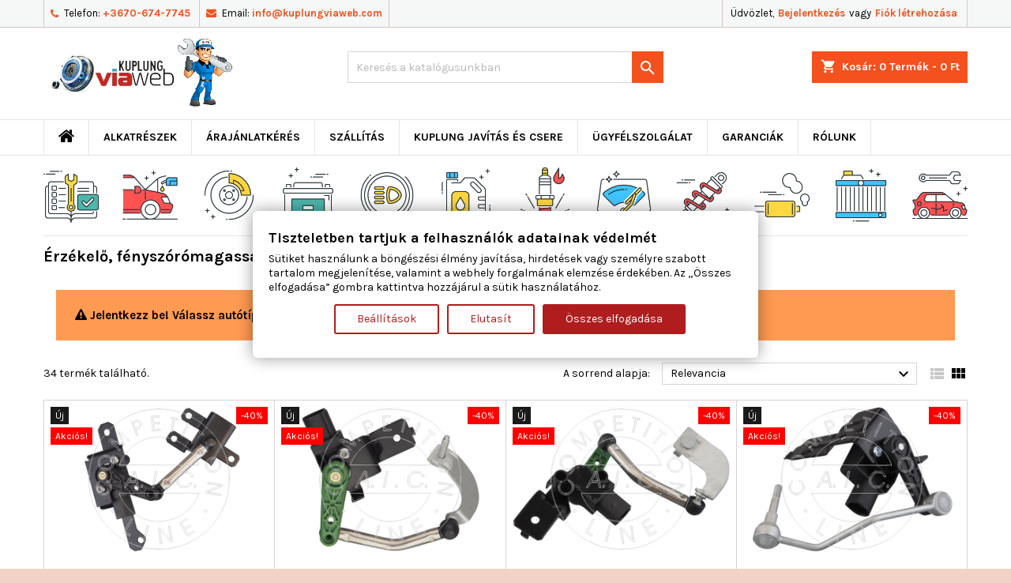

--- FILE ---
content_type: text/html; charset=utf-8
request_url: https://kuplungviaweb.com/11479-erzekelo-fenyszoromagassag-allitas
body_size: 18489
content:
<!doctype html>
<html lang="hu">

  <head>
    
      <meta charset="utf-8">
<meta http-equiv="x-ua-compatible" content="ie=edge">


  <title>Érzékelő, fényszórómagasság-állítás | KUPLUNGVIAWEB</title>
  <meta name="description" content="⚡️ ➤ Érzékelő, fényszórómagasság-állítás ❗ Nézd meg a hatalmas választékunkat KUPLUNGVIAWEB  ✚ kedvező árak ✚ prémium márkák széles választéka vár ❗ gyors kiszállítás az ország egész területén❗">
  <meta name="keywords" content="">
      <link rel="canonical" href="https://kuplungviaweb.com/11479-erzekelo-fenyszoromagassag-allitas">
  
<meta name="robots" content="noindex" />    
<meta name="robots" content="nofollow" />
<meta name="viewport" content="width=device-width, initial-scale=1">

<link rel="icon" type="image/vnd.microsoft.icon" href="https://kuplungviaweb.com/img/favicon.ico?1666979373">
<link rel="shortcut icon" type="image/x-icon" href="https://kuplungviaweb.com/img/favicon.ico?1666979373">


    <link rel="stylesheet" href="https://public-assets.tagconcierge.com/consent-banner/1.2.1/styles/light.css" type="text/css" media="all">
  <link rel="stylesheet" href="https://kuplungviaweb.com/themes/AngarTheme/assets/css/theme.css" type="text/css" media="all">
  <link rel="stylesheet" href="https://kuplungviaweb.com/themes/AngarTheme/assets/css/libs/jquery.bxslider.css" type="text/css" media="all">
  <link rel="stylesheet" href="https://kuplungviaweb.com/themes/AngarTheme/assets/css/font-awesome.css" type="text/css" media="all">
  <link rel="stylesheet" href="https://kuplungviaweb.com/themes/AngarTheme/assets/css/angartheme.css" type="text/css" media="all">
  <link rel="stylesheet" href="https://kuplungviaweb.com/themes/AngarTheme/assets/css/home_modyficators.css" type="text/css" media="all">
  <link rel="stylesheet" href="https://kuplungviaweb.com/themes/AngarTheme/assets/css/rwd.css" type="text/css" media="all">
  <link rel="stylesheet" href="https://kuplungviaweb.com/themes/AngarTheme/assets/css/black.css" type="text/css" media="all">
  <link rel="stylesheet" href="https://kuplungviaweb.com/modules/blockreassurance/views/dist/front.css" type="text/css" media="all">
  <link rel="stylesheet" href="https://kuplungviaweb.com/modules/ps_socialfollow/views/css/ps_socialfollow.css" type="text/css" media="all">
  <link rel="stylesheet" href="https://kuplungviaweb.com/modules/paypal/views/css/paypal_fo.css" type="text/css" media="all">
  <link rel="stylesheet" href="https://kuplungviaweb.com/modules/amazzingblog/views/css/front.css" type="text/css" media="all">
  <link rel="stylesheet" href="https://kuplungviaweb.com/modules/amazzingblog/views/css/icons.css" type="text/css" media="all">
  <link rel="stylesheet" href="https://kuplungviaweb.com/modules/angarcmsdesc/views/css/angarcmsdesc.css" type="text/css" media="all">
  <link rel="stylesheet" href="https://kuplungviaweb.com/modules/angarcmsinfo/views/css/angarcmsinfo.css" type="text/css" media="all">
  <link rel="stylesheet" href="https://kuplungviaweb.com/modules/angarhomecat/views/css/at_homecat.css" type="text/css" media="all">
  <link rel="stylesheet" href="https://kuplungviaweb.com/modules/angarmanufacturer/views/css/at_manufacturer.css" type="text/css" media="all">
  <link rel="stylesheet" href="https://kuplungviaweb.com/modules/angarslider/views/css/angarslider.css" type="text/css" media="all">
  <link rel="stylesheet" href="https://kuplungviaweb.com/modules/angarscrolltop/views/css/angarscrolltop.css" type="text/css" media="all">
  <link rel="stylesheet" href="https://kuplungviaweb.com/modules/groupinc/views/css/front.css" type="text/css" media="all">
  <link rel="stylesheet" href="https://kuplungviaweb.com/js/jquery/ui/themes/base/minified/jquery-ui.min.css" type="text/css" media="all">
  <link rel="stylesheet" href="https://kuplungviaweb.com/js/jquery/ui/themes/base/minified/jquery.ui.theme.min.css" type="text/css" media="all">
  <link rel="stylesheet" href="https://kuplungviaweb.com/js/jquery/plugins/bxslider/jquery.bxslider.css" type="text/css" media="all">
  <link rel="stylesheet" href="https://kuplungviaweb.com/themes/AngarTheme/assets/css/custom.css" type="text/css" media="all">


<link rel="stylesheet" href="https://fonts.googleapis.com/css?family=Karla:400,700&amp;subset=latin,latin-ext" type="text/css" media="all" />

 
<!-- Smartsupp Live Chat script -->   
<script type="text/javascript">
	var _smartsupp = _smartsupp || {};
	_smartsupp.key = '8ed5c496625348f2a58682ca6412f66599bb2f69';
	window.smartsupp||(function(d) {
	  var s,c,o=smartsupp=function(){ o._.push(arguments)};o._=[];
	  s=d.getElementsByTagName('script')[0];c=d.createElement('script');
	  c.type='text/javascript';c.charset='utf-8';c.async=true;
	  c.src='https://www.smartsuppchat.com/loader.js?';s.parentNode.insertBefore(c,s);
	})(document);
		//smartsupp('name', '{}');
</script> 


<!-- Google tag (gtag.js) -->
<script async src="https://www.googletagmanager.com/gtag/js?id=AW-640690439"></script>
<script>
  window.dataLayer = window.dataLayer || [];
  function gtag(){dataLayer.push(arguments);}
  gtag('js', new Date());

  gtag('config', 'AW-640690439');
</script>

<script src="https://t.contentsquare.net/uxa/8128f22d89468.js"></script>

    <script type="text/javascript" src="https://public-assets.tagconcierge.com/consent-banner/1.2.1/cb.min.js" ></script>


  <script type="text/javascript">
        var isMobile = false;
        var prestashop = {"cart":{"products":[],"totals":{"total":{"type":"total","label":"\u00d6sszesen","amount":0,"value":"0\u00a0Ft"},"total_including_tax":{"type":"total","label":"\u00d6sszesen (brutt\u00f3)","amount":0,"value":"0\u00a0Ft"},"total_excluding_tax":{"type":"total","label":"\u00d6sszesen (\u00c1fa n\u00e9lk\u00fcl)","amount":0,"value":"0\u00a0Ft"}},"subtotals":{"products":{"type":"products","label":"R\u00e9sz\u00f6sszeg","amount":0,"value":"0\u00a0Ft"},"discounts":null,"shipping":{"type":"shipping","label":"Sz\u00e1ll\u00edt\u00e1s","amount":0,"value":""},"tax":null},"products_count":0,"summary_string":"0 elem","vouchers":{"allowed":1,"added":[]},"discounts":[],"minimalPurchase":0,"minimalPurchaseRequired":""},"currency":{"id":1,"name":"Magyar forint","iso_code":"HUF","iso_code_num":"348","sign":"Ft"},"customer":{"lastname":null,"firstname":null,"email":null,"birthday":null,"newsletter":null,"newsletter_date_add":null,"optin":null,"website":null,"company":null,"siret":null,"ape":null,"is_logged":false,"gender":{"type":null,"name":null},"addresses":[]},"language":{"name":"Magyar (Hungarian)","iso_code":"hu","locale":"hu-HU","language_code":"hu","is_rtl":"0","date_format_lite":"Y-m-d","date_format_full":"Y-m-d H:i:s","id":1},"page":{"title":"","canonical":"https:\/\/kuplungviaweb.com\/11479-erzekelo-fenyszoromagassag-allitas","meta":{"title":"\u00c9rz\u00e9kel\u0151, f\u00e9nysz\u00f3r\u00f3magass\u00e1g-\u00e1ll\u00edt\u00e1s","description":"","keywords":null,"robots":"index"},"page_name":"category","body_classes":{"lang-hu":true,"lang-rtl":false,"country-HU":true,"currency-HUF":true,"layout-full-width":true,"page-category":true,"tax-display-enabled":true,"category-id-11479":true,"category-\u00c9rz\u00e9kel\u0151, f\u00e9nysz\u00f3r\u00f3magass\u00e1g-\u00e1ll\u00edt\u00e1s":true,"category-id-parent-5557":true,"category-depth-level-3":true},"admin_notifications":[]},"shop":{"name":"KUPLUNGVIAWEB","logo":"https:\/\/kuplungviaweb.com\/img\/logo-1666979365.jpg","stores_icon":"https:\/\/kuplungviaweb.com\/img\/logo_stores.png","favicon":"https:\/\/kuplungviaweb.com\/img\/favicon.ico"},"urls":{"base_url":"https:\/\/kuplungviaweb.com\/","current_url":"https:\/\/kuplungviaweb.com\/11479-erzekelo-fenyszoromagassag-allitas","shop_domain_url":"https:\/\/kuplungviaweb.com","img_ps_url":"https:\/\/kuplungviaweb.com\/img\/","img_cat_url":"https:\/\/kuplungviaweb.com\/img\/c\/","img_lang_url":"https:\/\/kuplungviaweb.com\/img\/l\/","img_prod_url":"https:\/\/kuplungviaweb.com\/img\/p\/","img_manu_url":"https:\/\/kuplungviaweb.com\/img\/m\/","img_sup_url":"https:\/\/kuplungviaweb.com\/img\/su\/","img_ship_url":"https:\/\/kuplungviaweb.com\/img\/s\/","img_store_url":"https:\/\/kuplungviaweb.com\/img\/st\/","img_col_url":"https:\/\/kuplungviaweb.com\/img\/co\/","img_url":"https:\/\/kuplungviaweb.com\/themes\/AngarTheme\/assets\/img\/","css_url":"https:\/\/kuplungviaweb.com\/themes\/AngarTheme\/assets\/css\/","js_url":"https:\/\/kuplungviaweb.com\/themes\/AngarTheme\/assets\/js\/","pic_url":"https:\/\/kuplungviaweb.com\/upload\/","pages":{"address":"https:\/\/kuplungviaweb.com\/cim","addresses":"https:\/\/kuplungviaweb.com\/cimek","authentication":"https:\/\/kuplungviaweb.com\/bejelentkezes","cart":"https:\/\/kuplungviaweb.com\/kosar","category":"https:\/\/kuplungviaweb.com\/index.php?controller=category","cms":"https:\/\/kuplungviaweb.com\/index.php?controller=cms","contact":"https:\/\/kuplungviaweb.com\/kapcsolat","discount":"https:\/\/kuplungviaweb.com\/kedvezmeny","guest_tracking":"https:\/\/kuplungviaweb.com\/vendeg-kovetes","history":"https:\/\/kuplungviaweb.com\/rendeles-elozmenyek","identity":"https:\/\/kuplungviaweb.com\/szemelyes-informaciok","index":"https:\/\/kuplungviaweb.com\/","my_account":"https:\/\/kuplungviaweb.com\/fiokom","order_confirmation":"https:\/\/kuplungviaweb.com\/rendeles-visszaigazolas","order_detail":"https:\/\/kuplungviaweb.com\/index.php?controller=order-detail","order_follow":"https:\/\/kuplungviaweb.com\/rendeles-kovetes","order":"https:\/\/kuplungviaweb.com\/rendeles","order_return":"https:\/\/kuplungviaweb.com\/index.php?controller=order-return","order_slip":"https:\/\/kuplungviaweb.com\/order-slip","pagenotfound":"https:\/\/kuplungviaweb.com\/oldal-nem-talalhato","password":"https:\/\/kuplungviaweb.com\/elfelejtett-jelszo","pdf_invoice":"https:\/\/kuplungviaweb.com\/index.php?controller=pdf-invoice","pdf_order_return":"https:\/\/kuplungviaweb.com\/index.php?controller=pdf-order-return","pdf_order_slip":"https:\/\/kuplungviaweb.com\/index.php?controller=pdf-order-slip","prices_drop":"https:\/\/kuplungviaweb.com\/learazas","product":"https:\/\/kuplungviaweb.com\/index.php?controller=product","search":"https:\/\/kuplungviaweb.com\/kereses","sitemap":"https:\/\/kuplungviaweb.com\/oldalterkep","stores":"https:\/\/kuplungviaweb.com\/boltok","supplier":"https:\/\/kuplungviaweb.com\/beszallito","register":"https:\/\/kuplungviaweb.com\/bejelentkezes?create_account=1","order_login":"https:\/\/kuplungviaweb.com\/rendeles?login=1"},"alternative_langs":[],"theme_assets":"\/themes\/AngarTheme\/assets\/","actions":{"logout":"https:\/\/kuplungviaweb.com\/?mylogout="},"no_picture_image":{"bySize":{"small_default":{"url":"https:\/\/kuplungviaweb.com\/img\/p\/hu-default-small_default.jpg","width":98,"height":98},"cart_default":{"url":"https:\/\/kuplungviaweb.com\/img\/p\/hu-default-cart_default.jpg","width":125,"height":125},"home_default":{"url":"https:\/\/kuplungviaweb.com\/img\/p\/hu-default-home_default.jpg","width":259,"height":259},"medium_default":{"url":"https:\/\/kuplungviaweb.com\/img\/p\/hu-default-medium_default.jpg","width":452,"height":452},"large_default":{"url":"https:\/\/kuplungviaweb.com\/img\/p\/hu-default-large_default.jpg","width":800,"height":800}},"small":{"url":"https:\/\/kuplungviaweb.com\/img\/p\/hu-default-small_default.jpg","width":98,"height":98},"medium":{"url":"https:\/\/kuplungviaweb.com\/img\/p\/hu-default-home_default.jpg","width":259,"height":259},"large":{"url":"https:\/\/kuplungviaweb.com\/img\/p\/hu-default-large_default.jpg","width":800,"height":800},"legend":""}},"configuration":{"display_taxes_label":true,"display_prices_tax_incl":true,"is_catalog":false,"show_prices":true,"opt_in":{"partner":true},"quantity_discount":{"type":"discount","label":"Kedvezm\u00e9ny"},"voucher_enabled":1,"return_enabled":0},"field_required":[],"breadcrumb":{"links":[{"title":"Kezd\u0151lap","url":"https:\/\/kuplungviaweb.com\/"}],"count":1},"link":{"protocol_link":"https:\/\/","protocol_content":"https:\/\/"},"time":1769308373,"static_token":"7c7e00c52f58a4b4d125b25201b06491","token":"f9861cd53d0ecc0b201c957750126420","debug":false};
        var psemailsubscription_subscription = "https:\/\/kuplungviaweb.com\/module\/ps_emailsubscription\/subscription";
        var psr_icon_color = "#F19D76";
      </script>



  
<style>
body {
background-color: #f2d1c6;
font-family: "Karla", Arial, Helvetica, sans-serif;
}

.products .product-miniature .product-title {
height: 66px;
}

.products .product-miniature .product-title a {
font-size: 14px;
line-height: 17px;
}

#content-wrapper .products .product-miniature .product-desc {
height: 36px;
}

@media (min-width: 991px) {
#home_categories ul li .cat-container {
min-height: 115px;
}
}

@media (min-width: 768px) {
a#_desktop_logo {
padding-top: 8px;
padding-bottom: 8px;
}
}

nav.header-nav {
background: #f6f7f7;
}

nav.header-nav,
.header_sep2 #contact-link span.shop-phone,
.header_sep2 #contact-link span.shop-phone.shop-tel,
.header_sep2 #contact-link span.shop-phone:last-child,
.header_sep2 .lang_currency_top,
.header_sep2 .lang_currency_top:last-child,
.header_sep2 #_desktop_currency_selector,
.header_sep2 #_desktop_language_selector,
.header_sep2 #_desktop_user_info {
border-color: #d4c8c3;
}

#contact-link,
#contact-link a,
.lang_currency_top span.lang_currency_text,
.lang_currency_top .dropdown i.expand-more,
nav.header-nav .user-info span,
nav.header-nav .user-info a.logout,
#languages-block-top div.current,
nav.header-nav a{
color: #000000;
}

#contact-link span.shop-phone strong,
#contact-link span.shop-phone strong a,
.lang_currency_top span.expand-more,
nav.header-nav .user-info a.account {
color: #f4511e;
}

#contact-link span.shop-phone i {
color: #f4511e;
}

.header-top {
background: #ffffff;
}

div#search_widget form button[type=submit] {
background: #f4511e;
color: #ffffff;
}

div#search_widget form button[type=submit]:hover {
background: #f4511e;
color: #ffffff;
}


#header div#_desktop_cart .blockcart .header {
background: #f4511e;
}

#header div#_desktop_cart .blockcart .header a.cart_link {
color: #ffffff;
}


#homepage-slider .bx-wrapper .bx-pager.bx-default-pager a:hover,
#homepage-slider .bx-wrapper .bx-pager.bx-default-pager a.active{
background: #f4511e;
}

div#rwd_menu {
background: #ffffff;
}

div#rwd_menu,
div#rwd_menu a {
color: #000000;
}

div#rwd_menu,
div#rwd_menu .rwd_menu_item,
div#rwd_menu .rwd_menu_item:first-child {
border-color: #e6e6e6;
}

div#rwd_menu .rwd_menu_item:hover,
div#rwd_menu .rwd_menu_item:focus,
div#rwd_menu .rwd_menu_item a:hover,
div#rwd_menu .rwd_menu_item a:focus {
color: #ffffff;
background: #f4511e;
}

#mobile_top_menu_wrapper2 .top-menu li a:hover,
.rwd_menu_open ul.user_info li a:hover {
background: #f4511e;
color: #ffffff;
}

#_desktop_top_menu{
background: #ffffff;
}

#_desktop_top_menu,
#_desktop_top_menu > ul > li,
.menu_sep1 #_desktop_top_menu > ul > li,
.menu_sep1 #_desktop_top_menu > ul > li:last-child,
.menu_sep2 #_desktop_top_menu,
.menu_sep2 #_desktop_top_menu > ul > li,
.menu_sep2 #_desktop_top_menu > ul > li:last-child,
.menu_sep3 #_desktop_top_menu,
.menu_sep4 #_desktop_top_menu,
.menu_sep5 #_desktop_top_menu,
.menu_sep6 #_desktop_top_menu {
border-color: #e6e6e6;
}

#_desktop_top_menu > ul > li > a {
color: #000000;
}

#_desktop_top_menu > ul > li:hover > a {
color: #ffffff;
background: #f4511e;
}

.submenu1 #_desktop_top_menu .popover.sub-menu ul.top-menu li a:hover {
background: #f4511e;
color: #ffffff;
}

#home_categories .homecat_title span {
border-color: #f4511e;
}

#home_categories ul li .homecat_name span {
background: #f4511e;
}

#home_categories ul li a.view_more {
background: #141414;
color: #ffffff;
border-color: #141414;
}

#home_categories ul li a.view_more:hover {
background: #f4511e;
color: #ffffff;
border-color: #f4511e;
}

.columns .text-uppercase a,
.columns .text-uppercase span,
.columns div#_desktop_cart .cart_index_title a,
#home_man_product .catprod_title a span {
border-color: #f4511e;
}

#index .tabs ul.nav-tabs li.nav-item a.active,
#index .tabs ul.nav-tabs li.nav-item a:hover,
.index_title a,
.index_title span {
border-color: #f4511e;
}

a.product-flags-plist span.product-flag.new,
#home_cat_product a.product-flags-plist span.product-flag.new,
#product #content .product-flags li,
#product #content .product-flags .product-flag.new {
background: #1b1a1b;
}

.products .product-miniature .product-title a,
#home_cat_product ul li .right-block .name_block a {
color: #292929;
}

.products .product-miniature span.price,
#home_cat_product ul li .product-price-and-shipping .price,
.ui-widget .search_right span.search_price {
color: #f4511e;
}

.button-container .add-to-cart:hover,
#subcart .cart-buttons .viewcart:hover {
background: #f4511e;
color: #ffffff;
border-color: #f4511e;
}

.button-container .add-to-cart,
.button-container .add-to-cart:disabled,
#subcart .cart-buttons .viewcart {
background: #1b1a1b;
color: #ffffff;
border-color: #1b1a1b;
}

#home_cat_product .catprod_title span {
border-color: #f4511e;
}

#home_man .man_title span {
border-color: #f4511e;
}

div#angarinfo_block .icon_cms {
color: #f4511e;
}

.footer-container {
background: #1b1a1b;
}

.footer-container,
.footer-container .h3,
.footer-container .links .title,
.row.social_footer {
border-color: #383838;
}

.footer-container .h3 span,
.footer-container .h3 a,
.footer-container .links .title span.h3,
.footer-container .links .title a.h3 {
border-color: #f4511e;
}

.footer-container,
.footer-container .h3,
.footer-container .links .title .h3,
.footer-container a,
.footer-container li a,
.footer-container .links ul>li a {
color: #ffffff;
}

.block_newsletter .btn-newsletter {
background: #f4511e;
color: #ffffff;
}

.block_newsletter .btn-newsletter:hover {
background: #f4511e;
color: #ffffff;
}

.footer-container .bottom-footer {
background: #000000;
border-color: #383838;
color: #ffffff;
}

.product-prices .current-price span.price {
color: #f4511e;
}

.product-add-to-cart button.btn.add-to-cart:hover {
background: #f4511e;
color: #ffffff;
border-color: #f4511e;
}

.product-add-to-cart button.btn.add-to-cart,
.product-add-to-cart button.btn.add-to-cart:disabled {
background: #000000;
color: #ffffff;
border-color: #000000;
}

#product .tabs ul.nav-tabs li.nav-item a.active,
#product .tabs ul.nav-tabs li.nav-item a:hover,
#product .index_title span,
.page-product-heading span,
body #product-comments-list-header .comments-nb {
border-color: #f4511e;
}

.btn-primary:hover {
background: #3aa04c;
color: #ffffff;
border-color: #196f28;
}

.btn-primary,
.btn-primary.disabled,
.btn-primary:disabled,
.btn-primary.disabled:hover {
background: #43b754;
color: #ffffff;
border-color: #399a49;
}

.btn-secondary:hover {
background: #eeeeee;
color: #000000;
border-color: #d8d8d8;
}

.btn-secondary,
.btn-secondary.disabled,
.btn-secondary:disabled,
.btn-secondary.disabled:hover {
background: #f6f6f6;
color: #000000;
border-color: #d8d8d8;
}

.form-control:focus, .input-group.focus {
border-color: #dbdbdb;;
outline-color: #dbdbdb;;
}

body .pagination .page-list .current a,
body .pagination .page-list a:hover,
body .pagination .page-list .current a.disabled,
body .pagination .page-list .current a.disabled:hover {
color: #f4511e;
}

.page-my-account #content .links a:hover i {
color: #f4511e;
}

#scroll_top {
background: #f4511e;
color: #ffffff;
}

#scroll_top:hover,
#scroll_top:focus {
background: #1b1a1b;
color: #ffffff;
}

</style><meta name="google-site-verification" content="m1KoV_jxFGvyITtdtBcuCj-yGyWgIC5HMOYtyLMrleY" />
<script data-tag-concierge-gtm-consent-mode-banner-scripts>
  window.dataLayer = window.dataLayer || [];
  function gtag(){
    dataLayer.push(arguments);
  }
  gtag('consent', 'default', {"necessary":"granted","analytics_storage":"denied","ad_storage":"denied","ad_user_data":"denied","ad_personalization":"denied","functionality_storage":"denied"});

  try {
    var consentPreferences = JSON.parse(localStorage.getItem('consent_preferences'));
    if (consentPreferences !== null) {
      gtag('consent', 'update', consentPreferences);
      dataLayer.push({
        event: 'consent_update',
        consent_state: consentPreferences
      });
    }
  } catch (error) {}
</script>

<!-- Google Tag Manager -->
<script>(function(w,d,s,l,i){w[l]=w[l]||[];w[l].push({'gtm.start':
new Date().getTime(),event:'gtm.js'});var f=d.getElementsByTagName(s)[0],
j=d.createElement(s),dl=l!='dataLayer'?'&l='+l:'';j.async=true;j.src=
'https://www.googletagmanager.com/gtm.js?id='+i+dl;f.parentNode.insertBefore(j,f);
})(window,document,'script','dataLayer','GTM-M49W2TTT');</script>
<!-- End Google Tag Manager --><style data-tag-concierge-gtm-consent-mode-banner-styles>
    #consent-banner-settings,
#consent-banner-modal {
    border-radius: 6px !important;
}


.consent-banner-button {
    color:#af1d1f;
    border-color:#af1d1f;
    background-color: transparent;
    border-width: 2px;
    padding: 8px 27px;
    border-radius: 3px;
}

.consent-banner-button:hover {
    color: #d83e40;
    border-color: #d83e40;
}

.consent-banner-button[href="#accept"] {
    color: #ffffff;
    border-color: #af1d1f;
    background-color: #af1d1f;
}

.consent-banner-button[href="#accept"]:hover {
    border-color: #d83e40;
    background-color: #d83e40;
}

#consent-banner-settings ul label {
    margin-left: 11px;
}
</style>
<script type="text/javascript" data-keepinline="true">
    var trustpilot_script_url = 'https://invitejs.trustpilot.com/tp.min.js';
    var trustpilot_key = 'xws6KEx1NHVyWqO2';
    var trustpilot_widget_script_url = '//widget.trustpilot.com/bootstrap/v5/tp.widget.bootstrap.min.js';
    var trustpilot_integration_app_url = 'https://ecommscript-integrationapp.trustpilot.com';
    var trustpilot_preview_css_url = '//ecommplugins-scripts.trustpilot.com/v2.1/css/preview.min.css';
    var trustpilot_preview_script_url = '//ecommplugins-scripts.trustpilot.com/v2.1/js/preview.min.js';
    var trustpilot_ajax_url = 'https://kuplungviaweb.com/module/trustpilot/trustpilotajax';
    var user_id = '0';
    var trustpilot_trustbox_settings = {"trustboxes":[],"activeTrustbox":0,"pageUrls":{"landing":"https:\/\/kuplungviaweb.com\/","category":"https:\/\/kuplungviaweb.com\/128-biztonsagi-rendszerek","product":"https:\/\/kuplungviaweb.com\/fektarcsa\/3264-a-b-s-15114-fektarcsa-8717109002973.html"}};
</script>
<script type="text/javascript" src="/modules/trustpilot/views/js/tp_register.min.js"></script>
<script type="text/javascript" src="/modules/trustpilot/views/js/tp_trustbox.min.js"></script>
<script type="text/javascript" src="/modules/trustpilot/views/js/tp_preview.min.js"></script>
<!-- Inizio Codice Free GA4 PrestaShop Module by https://www.tecnoacquisti.com -->

    <!-- Global site tag (gtag.js) - Google Analytics -->
    <script async src="https://www.googletagmanager.com/gtag/js?id=G-07DB7GJKRG"></script>
    <script>
        window.dataLayer = window.dataLayer || [];
        function gtag(){dataLayer.push(arguments);}
        gtag('js', new Date());

        gtag('config', 'G-07DB7GJKRG');
    </script>

<!-- Fine Codice Free GA4 -->


<style>
body {
background-color: #f2d1c6;
font-family: "Karla", Arial, Helvetica, sans-serif;
}

.products .product-miniature .product-title {
height: 66px;
}

.products .product-miniature .product-title a {
font-size: 14px;
line-height: 17px;
}

#content-wrapper .products .product-miniature .product-desc {
height: 36px;
}

@media (min-width: 991px) {
#home_categories ul li .cat-container {
min-height: 115px;
}
}

@media (min-width: 768px) {
a#_desktop_logo {
padding-top: 8px;
padding-bottom: 8px;
}
}

nav.header-nav {
background: #f6f7f7;
}

nav.header-nav,
.header_sep2 #contact-link span.shop-phone,
.header_sep2 #contact-link span.shop-phone.shop-tel,
.header_sep2 #contact-link span.shop-phone:last-child,
.header_sep2 .lang_currency_top,
.header_sep2 .lang_currency_top:last-child,
.header_sep2 #_desktop_currency_selector,
.header_sep2 #_desktop_language_selector,
.header_sep2 #_desktop_user_info {
border-color: #d4c8c3;
}

#contact-link,
#contact-link a,
.lang_currency_top span.lang_currency_text,
.lang_currency_top .dropdown i.expand-more,
nav.header-nav .user-info span,
nav.header-nav .user-info a.logout,
#languages-block-top div.current,
nav.header-nav a{
color: #000000;
}

#contact-link span.shop-phone strong,
#contact-link span.shop-phone strong a,
.lang_currency_top span.expand-more,
nav.header-nav .user-info a.account {
color: #f4511e;
}

#contact-link span.shop-phone i {
color: #f4511e;
}

.header-top {
background: #ffffff;
}

div#search_widget form button[type=submit] {
background: #f4511e;
color: #ffffff;
}

div#search_widget form button[type=submit]:hover {
background: #f4511e;
color: #ffffff;
}


#header div#_desktop_cart .blockcart .header {
background: #f4511e;
}

#header div#_desktop_cart .blockcart .header a.cart_link {
color: #ffffff;
}


#homepage-slider .bx-wrapper .bx-pager.bx-default-pager a:hover,
#homepage-slider .bx-wrapper .bx-pager.bx-default-pager a.active{
background: #f4511e;
}

div#rwd_menu {
background: #ffffff;
}

div#rwd_menu,
div#rwd_menu a {
color: #000000;
}

div#rwd_menu,
div#rwd_menu .rwd_menu_item,
div#rwd_menu .rwd_menu_item:first-child {
border-color: #e6e6e6;
}

div#rwd_menu .rwd_menu_item:hover,
div#rwd_menu .rwd_menu_item:focus,
div#rwd_menu .rwd_menu_item a:hover,
div#rwd_menu .rwd_menu_item a:focus {
color: #ffffff;
background: #f4511e;
}

#mobile_top_menu_wrapper2 .top-menu li a:hover,
.rwd_menu_open ul.user_info li a:hover {
background: #f4511e;
color: #ffffff;
}

#_desktop_top_menu{
background: #ffffff;
}

#_desktop_top_menu,
#_desktop_top_menu > ul > li,
.menu_sep1 #_desktop_top_menu > ul > li,
.menu_sep1 #_desktop_top_menu > ul > li:last-child,
.menu_sep2 #_desktop_top_menu,
.menu_sep2 #_desktop_top_menu > ul > li,
.menu_sep2 #_desktop_top_menu > ul > li:last-child,
.menu_sep3 #_desktop_top_menu,
.menu_sep4 #_desktop_top_menu,
.menu_sep5 #_desktop_top_menu,
.menu_sep6 #_desktop_top_menu {
border-color: #e6e6e6;
}

#_desktop_top_menu > ul > li > a {
color: #000000;
}

#_desktop_top_menu > ul > li:hover > a {
color: #ffffff;
background: #f4511e;
}

.submenu1 #_desktop_top_menu .popover.sub-menu ul.top-menu li a:hover {
background: #f4511e;
color: #ffffff;
}

#home_categories .homecat_title span {
border-color: #f4511e;
}

#home_categories ul li .homecat_name span {
background: #f4511e;
}

#home_categories ul li a.view_more {
background: #141414;
color: #ffffff;
border-color: #141414;
}

#home_categories ul li a.view_more:hover {
background: #f4511e;
color: #ffffff;
border-color: #f4511e;
}

.columns .text-uppercase a,
.columns .text-uppercase span,
.columns div#_desktop_cart .cart_index_title a,
#home_man_product .catprod_title a span {
border-color: #f4511e;
}

#index .tabs ul.nav-tabs li.nav-item a.active,
#index .tabs ul.nav-tabs li.nav-item a:hover,
.index_title a,
.index_title span {
border-color: #f4511e;
}

a.product-flags-plist span.product-flag.new,
#home_cat_product a.product-flags-plist span.product-flag.new,
#product #content .product-flags li,
#product #content .product-flags .product-flag.new {
background: #1b1a1b;
}

.products .product-miniature .product-title a,
#home_cat_product ul li .right-block .name_block a {
color: #292929;
}

.products .product-miniature span.price,
#home_cat_product ul li .product-price-and-shipping .price,
.ui-widget .search_right span.search_price {
color: #f4511e;
}

.button-container .add-to-cart:hover,
#subcart .cart-buttons .viewcart:hover {
background: #f4511e;
color: #ffffff;
border-color: #f4511e;
}

.button-container .add-to-cart,
.button-container .add-to-cart:disabled,
#subcart .cart-buttons .viewcart {
background: #1b1a1b;
color: #ffffff;
border-color: #1b1a1b;
}

#home_cat_product .catprod_title span {
border-color: #f4511e;
}

#home_man .man_title span {
border-color: #f4511e;
}

div#angarinfo_block .icon_cms {
color: #f4511e;
}

.footer-container {
background: #1b1a1b;
}

.footer-container,
.footer-container .h3,
.footer-container .links .title,
.row.social_footer {
border-color: #383838;
}

.footer-container .h3 span,
.footer-container .h3 a,
.footer-container .links .title span.h3,
.footer-container .links .title a.h3 {
border-color: #f4511e;
}

.footer-container,
.footer-container .h3,
.footer-container .links .title .h3,
.footer-container a,
.footer-container li a,
.footer-container .links ul>li a {
color: #ffffff;
}

.block_newsletter .btn-newsletter {
background: #f4511e;
color: #ffffff;
}

.block_newsletter .btn-newsletter:hover {
background: #f4511e;
color: #ffffff;
}

.footer-container .bottom-footer {
background: #000000;
border-color: #383838;
color: #ffffff;
}

.product-prices .current-price span.price {
color: #f4511e;
}

.product-add-to-cart button.btn.add-to-cart:hover {
background: #f4511e;
color: #ffffff;
border-color: #f4511e;
}

.product-add-to-cart button.btn.add-to-cart,
.product-add-to-cart button.btn.add-to-cart:disabled {
background: #000000;
color: #ffffff;
border-color: #000000;
}

#product .tabs ul.nav-tabs li.nav-item a.active,
#product .tabs ul.nav-tabs li.nav-item a:hover,
#product .index_title span,
.page-product-heading span,
body #product-comments-list-header .comments-nb {
border-color: #f4511e;
}

.btn-primary:hover {
background: #3aa04c;
color: #ffffff;
border-color: #196f28;
}

.btn-primary,
.btn-primary.disabled,
.btn-primary:disabled,
.btn-primary.disabled:hover {
background: #43b754;
color: #ffffff;
border-color: #399a49;
}

.btn-secondary:hover {
background: #eeeeee;
color: #000000;
border-color: #d8d8d8;
}

.btn-secondary,
.btn-secondary.disabled,
.btn-secondary:disabled,
.btn-secondary.disabled:hover {
background: #f6f6f6;
color: #000000;
border-color: #d8d8d8;
}

.form-control:focus, .input-group.focus {
border-color: #dbdbdb;;
outline-color: #dbdbdb;;
}

body .pagination .page-list .current a,
body .pagination .page-list a:hover,
body .pagination .page-list .current a.disabled,
body .pagination .page-list .current a.disabled:hover {
color: #f4511e;
}

.page-my-account #content .links a:hover i {
color: #f4511e;
}

#scroll_top {
background: #f4511e;
color: #ffffff;
}

#scroll_top:hover,
#scroll_top:focus {
background: #1b1a1b;
color: #ffffff;
}

</style><meta name="google-site-verification" content="m1KoV_jxFGvyITtdtBcuCj-yGyWgIC5HMOYtyLMrleY" />
<script data-tag-concierge-gtm-consent-mode-banner-scripts>
  window.dataLayer = window.dataLayer || [];
  function gtag(){
    dataLayer.push(arguments);
  }
  gtag('consent', 'default', {"necessary":"granted","analytics_storage":"denied","ad_storage":"denied","ad_user_data":"denied","ad_personalization":"denied","functionality_storage":"denied"});

  try {
    var consentPreferences = JSON.parse(localStorage.getItem('consent_preferences'));
    if (consentPreferences !== null) {
      gtag('consent', 'update', consentPreferences);
      dataLayer.push({
        event: 'consent_update',
        consent_state: consentPreferences
      });
    }
  } catch (error) {}
</script>

<!-- Google Tag Manager -->
<script>(function(w,d,s,l,i){w[l]=w[l]||[];w[l].push({'gtm.start':
new Date().getTime(),event:'gtm.js'});var f=d.getElementsByTagName(s)[0],
j=d.createElement(s),dl=l!='dataLayer'?'&l='+l:'';j.async=true;j.src=
'https://www.googletagmanager.com/gtm.js?id='+i+dl;f.parentNode.insertBefore(j,f);
})(window,document,'script','dataLayer','GTM-M49W2TTT');</script>
<!-- End Google Tag Manager --><style data-tag-concierge-gtm-consent-mode-banner-styles>
    #consent-banner-settings,
#consent-banner-modal {
    border-radius: 6px !important;
}


.consent-banner-button {
    color:#af1d1f;
    border-color:#af1d1f;
    background-color: transparent;
    border-width: 2px;
    padding: 8px 27px;
    border-radius: 3px;
}

.consent-banner-button:hover {
    color: #d83e40;
    border-color: #d83e40;
}

.consent-banner-button[href="#accept"] {
    color: #ffffff;
    border-color: #af1d1f;
    background-color: #af1d1f;
}

.consent-banner-button[href="#accept"]:hover {
    border-color: #d83e40;
    background-color: #d83e40;
}

#consent-banner-settings ul label {
    margin-left: 11px;
}
</style>
<script type="text/javascript" data-keepinline="true">
    var trustpilot_script_url = 'https://invitejs.trustpilot.com/tp.min.js';
    var trustpilot_key = 'xws6KEx1NHVyWqO2';
    var trustpilot_widget_script_url = '//widget.trustpilot.com/bootstrap/v5/tp.widget.bootstrap.min.js';
    var trustpilot_integration_app_url = 'https://ecommscript-integrationapp.trustpilot.com';
    var trustpilot_preview_css_url = '//ecommplugins-scripts.trustpilot.com/v2.1/css/preview.min.css';
    var trustpilot_preview_script_url = '//ecommplugins-scripts.trustpilot.com/v2.1/js/preview.min.js';
    var trustpilot_ajax_url = 'https://kuplungviaweb.com/module/trustpilot/trustpilotajax';
    var user_id = '0';
    var trustpilot_trustbox_settings = {"trustboxes":[],"activeTrustbox":0,"pageUrls":{"landing":"https:\/\/kuplungviaweb.com\/","category":"https:\/\/kuplungviaweb.com\/128-biztonsagi-rendszerek","product":"https:\/\/kuplungviaweb.com\/fektarcsa\/3264-a-b-s-15114-fektarcsa-8717109002973.html"}};
</script>
<script type="text/javascript" src="/modules/trustpilot/views/js/tp_register.min.js"></script>
<script type="text/javascript" src="/modules/trustpilot/views/js/tp_trustbox.min.js"></script>
<script type="text/javascript" src="/modules/trustpilot/views/js/tp_preview.min.js"></script>
<!-- Inizio Codice Free GA4 PrestaShop Module by https://www.tecnoacquisti.com -->

    <!-- Global site tag (gtag.js) - Google Analytics -->
    <script async src="https://www.googletagmanager.com/gtag/js?id=G-07DB7GJKRG"></script>
    <script>
        window.dataLayer = window.dataLayer || [];
        function gtag(){dataLayer.push(arguments);}
        gtag('js', new Date());

        gtag('config', 'G-07DB7GJKRG');
    </script>

<!-- Fine Codice Free GA4 -->
<script src="/themes/AngarTheme/assets//js/minicart-fix.js"></script>    
  </head>

  <body id="category" class="lang-hu country-hu currency-huf layout-full-width page-category tax-display-enabled category-id-11479 category-erzekelo-fenyszoromagassag-allitas category-id-parent-5557 category-depth-level-3  ps_175
	no_bg #f2d1c6 bg_attatchment_fixed bg_position_tl bg_repeat_xy bg_size_initial slider_position_top slider_controls_white banners_top2 banners_top_tablets2 banners_top_phones1 banners_bottom2 banners_bottom_tablets2 banners_bottom_phones1 submenu1 pl_1col_qty_4 pl_2col_qty_4 pl_3col_qty_3 pl_1col_qty_bigtablets_4 pl_2col_qty_bigtablets_3 pl_3col_qty_bigtablets_2 pl_1col_qty_tablets_3 pl_1col_qty_phones_1 home_tabs1 pl_border_type1 66 14 17 pl_button_icon_no pl_button_qty1 pl_desc_yes pl_reviews_no pl_availability_no  hide_reference_no hide_reassurance_yes product_tabs1    menu_sep2 header_sep2 slider_full_width feat_cat_style3 feat_cat4 feat_cat_bigtablets2 feat_cat_tablets2 feat_cat_phones1 all_products_yes pl_colors_yes newsletter_info_yes stickycart_yes stickymenu_yes homeicon_no pl_man_yes product_hide_man_no  pl_ref_yes  mainfont_Karla bg_white standard_carusele not_logged ">

    
      <!-- Google Tag Manager (noscript) -->
<noscript><iframe src="https://www.googletagmanager.com/ns.html?id=GTM-M49W2TTT"
height="0" width="0" style="display:none;visibility:hidden"></iframe></noscript>
<!-- End Google Tag Manager (noscript) -->
    

    <main>
      
              

      <header id="header">
        
          


  <div class="header-banner">
    
  </div>



  <nav class="header-nav">
    <div class="container">
      <div class="row">
          <div class="col-md-12 col-xs-12">
            
<div id="_desktop_contact_link">
  <div id="contact-link">

			<span class="shop-phone contact_link">
			<a href="https://kuplungviaweb.com/kapcsolat">Kapcsolat</a>
		</span>
	
			<span class="shop-phone shop-tel">
			<i class="fa fa-phone"></i>
			<span class="shop-phone_text">Telefon:</span>
			<strong>+3670-674-7745</strong>
		</span>
	
			<span class="shop-phone shop-email">
			<i class="fa fa-envelope"></i>
			<span class="shop-phone_text">Email:</span>
			<strong><a href="&#109;&#97;&#105;&#108;&#116;&#111;&#58;%69%6e%66%6f@%6b%75%70%6c%75%6e%67%76%69%61%77%65%62.%63%6f%6d" >&#x69;&#x6e;&#x66;&#x6f;&#x40;&#x6b;&#x75;&#x70;&#x6c;&#x75;&#x6e;&#x67;&#x76;&#x69;&#x61;&#x77;&#x65;&#x62;&#x2e;&#x63;&#x6f;&#x6d;</a></strong>
		</span>
	
  </div>
</div>


            <div id="_desktop_user_info">
  <div class="user-info">


	<ul class="user_info hidden-md-up">

		
			<li><a href="https://kuplungviaweb.com/fiokom" title="Bejelentkezés a vásárlói fiókba" rel="nofollow">Bejelentkezés</a></li>
			<li><a href="https://kuplungviaweb.com/bejelentkezes?create_account=1" title="Bejelentkezés a vásárlói fiókba" rel="nofollow">Fiók létrehozása</a></li>

		
	</ul>


	<div class="hidden-sm-down">
		<span class="welcome">Üdvözlet,</span>
					<a class="account" href="https://kuplungviaweb.com/fiokom" title="Bejelentkezés a vásárlói fiókba" rel="nofollow">Bejelentkezés</a>

			<span class="or">vagy</span>

			<a class="account" href="https://kuplungviaweb.com/bejelentkezes?create_account=1" title="Bejelentkezés a vásárlói fiókba" rel="nofollow">Fiók létrehozása</a>
			</div>


  </div>
</div>
          </div>
      </div>
    </div>
  </nav>



  <div class="header-top">
    <div class="container">
	  <div class="row">
		<a href="https://kuplungviaweb.com/" class="col-md-4 hidden-sm-down2" id="_desktop_logo">
			<img class="logo img-responsive" src="https://kuplungviaweb.com/img/logo-1666979365.jpg" alt="KUPLUNGVIAWEB">
		</a>
		
<div id="_desktop_cart">

	<div class="cart_top">

		<div class="blockcart cart-preview inactive" data-refresh-url="https://kuplungviaweb.com/module/ps_shoppingcart/ajax">
			<div class="header">
			
				<div class="cart_index_title">
					<a class="cart_link" rel="nofollow" href="//kuplungviaweb.com/kosar?action=show">
						<i class="material-icons shopping-cart">shopping_cart</i>
						<span class="hidden-sm-down cart_title">Kosár:</span>
						<span class="cart-products-count">
							0<span> Termék - 0 Ft</span>
						</span>
					</a>
				</div>


				<div id="subcart">

					<ul class="cart_products">

											<li>Jelenleg nincs más termék a kosaradban</li>
					
										</ul>

					<ul class="cart-subtotals">

				
						<li>
							<span class="text">Szállítás</span>
							<span class="value"></span>
							<span class="clearfix"></span>
						</li>

						<li>
							<span class="text">Összesen</span>
							<span class="value">0 Ft</span>
							<span class="clearfix"></span>
						</li>

					</ul>

					<div class="cart-buttons">
						<a class="btn btn-primary viewcart" href="//kuplungviaweb.com/kosar?action=show">MEGRENDELÉS <i class="material-icons">&#xE315;</i></a>
											</div>

				</div>

			</div>
		</div>

	</div>

</div>


<!-- Block search module TOP -->
<div id="_desktop_search_widget" class="col-lg-4 col-md-4 col-sm-12 search-widget hidden-sm-down ">
	<div id="search_widget" data-search-controller-url="//kuplungviaweb.com/kereses">
		<form method="get" action="//kuplungviaweb.com/kereses">
			<input type="hidden" name="controller" value="search">
			<input type="text" name="tag" value="" placeholder="Keresés a katalógusunkban" aria-label="Keresés">
			<button type="submit">
				<i class="material-icons search">&#xE8B6;</i>
				<span class="hidden-xl-down">Keresés</span>
			</button>
		</form>
	</div>
</div>
<!-- /Block search module TOP -->

		<div class="clearfix"></div>
	  </div>
    </div>

	<div id="rwd_menu" class="hidden-md-up">
		<div class="container">
			<div id="menu-icon2" class="rwd_menu_item"><i class="material-icons d-inline">&#xE5D2;</i></div>
			<div id="search-icon" class="rwd_menu_item"><i class="material-icons search">&#xE8B6;</i></div>
			<div id="user-icon" class="rwd_menu_item"><i class="material-icons logged">&#xE7FF;</i></div>
			<div id="_mobile_cart" class="rwd_menu_item"></div>
		</div>
		<div class="clearfix"></div>
	</div>

	<div class="container">
		<div id="mobile_top_menu_wrapper2" class="rwd_menu_open hidden-md-up" style="display:none;">
			<div class="js-top-menu mobile" id="_mobile_top_menu"></div>
		</div>

		<div id="mobile_search_wrapper" class="rwd_menu_open hidden-md-up" style="display:none;">
			<div id="_mobile_search_widget"></div>
		</div>

		<div id="mobile_user_wrapper" class="rwd_menu_open hidden-md-up" style="display:none;">
			<div id="_mobile_user_info"></div>
		</div>
	</div>
  </div>
  

<div class="menu js-top-menu position-static hidden-sm-down" id="_desktop_top_menu">
    
          <ul class="top-menu container" id="top-menu" data-depth="0">

					<li class="home_icon"><a href="https://kuplungviaweb.com/"><i class="icon-home"></i><span>Kezdőlap</span></a></li>
		
                    <li class="link" id="lnk-alkatreszek">
                          <a
                class="dropdown-item"
                href="/2-kezdolap" data-depth="0"
                              >
                                ALKATRÉSZEK
              </a>
                          </li>
                    <li class="cms-page" id="cms-page-10">
                          <a
                class="dropdown-item"
                href="https://kuplungviaweb.com/content/10-arajanlatkeres" data-depth="0"
                              >
                                ÁRAJÁNLATKÉRÉS
              </a>
                          </li>
                    <li class="cms-page" id="cms-page-13">
                          <a
                class="dropdown-item"
                href="https://kuplungviaweb.com/content/13-keszlet-informaciok" data-depth="0"
                              >
                                Szállítás
              </a>
                          </li>
                    <li class="cms-page" id="cms-page-16">
                          <a
                class="dropdown-item"
                href="https://kuplungviaweb.com/content/16-kuplung-javitas-es-csere" data-depth="0"
                              >
                                Kuplung javítás és csere
              </a>
                          </li>
                    <li class="cms-page" id="cms-page-9">
                          <a
                class="dropdown-item"
                href="https://kuplungviaweb.com/content/9-support" data-depth="0"
                              >
                                Ügyfélszolgálat
              </a>
                          </li>
                    <li class="cms-page" id="cms-page-7">
                          <a
                class="dropdown-item"
                href="https://kuplungviaweb.com/content/7-warranty" data-depth="0"
                              >
                                Garanciák
              </a>
                          </li>
                    <li class="cms-page" id="cms-page-4">
                          <a
                class="dropdown-item"
                href="https://kuplungviaweb.com/content/4-autoalkatresz-viaweb" data-depth="0"
                              >
                                Rólunk
              </a>
                          </li>
              </ul>
    
    <div class="clearfix"></div>
</div>


        
      </header>

      
        
<aside id="notifications">
  <div class="container">
    
    
    
      </div>
</aside>
      

                          
      <section id="wrapper">
        
        <div class="container">
			
										
			<div class="row">
			  
				<nav data-depth="1" class="breadcrumb hidden-sm-down">
  <ol itemscope itemtype="http://schema.org/BreadcrumbList">
          
        <li itemprop="itemListElement" itemscope itemtype="http://schema.org/ListItem">
          <a itemprop="item" href="https://kuplungviaweb.com/">
            <span itemprop="name">Kezdőlap</span>
          </a>
          <meta itemprop="position" content="1">
        </li>
      
      </ol>
</nav>
			  

			  

			  
  <div id="content-wrapper" class="col-xs-12 col-sm-12 col-md-12">
    
    
	  <section id="main">
		
				
    <div id="js-product-list-header">
    
		<div class="mobile_cat_name text-sm-center text-xs-center hidden-md-up">
		  <div class="h1">Érzékelő, fényszórómagasság-állítás</div>
		</div>

		<div id="category_desc" class="hidden-sm-down">

				
		<div class="well">
			<div class="row">
								<div class="col-lg-1">
					<a href="/index.php?controller=category&id_category=2">
					<img src="/modules/bovsofttreecategories/img/small_icons/service-book.png" class="img-fluid text-center"/>
					</a>
				</div>
												<div class="col-lg-1">
					<a href="/index.php?controller=category&id_category=1070">
					<img src="/modules/bovsofttreecategories/img/small_icons/maintenance.png" class="img-fluid text-center"/>
					</a>
				</div>
												<div class="col-lg-1">
					<a href="/index.php?controller=category&id_category=498">
					<img src="/modules/bovsofttreecategories/img/small_icons/brake-pad.png" class="img-fluid text-center"/>
					</a>
				</div>
												<div class="col-lg-1">
					<a href="/index.php?controller=category&id_category=2546">
					<img src="/modules/bovsofttreecategories/img/small_icons/battery.png" class="img-fluid text-center"/>
					</a>
				</div>
												<div class="col-lg-1">
					<a href="/index.php?controller=category&id_category=5557">
					<img src="/modules/bovsofttreecategories/img/small_icons/headlight-indicator.png" class="img-fluid text-center"/>
					</a>
				</div>
												<div class="col-lg-1">
					<a href="/index.php?controller=category&id_category=5310">
					<img src="/modules/bovsofttreecategories/img/small_icons/oil.png" class="img-fluid text-center"/>
					</a>
				</div>
												<div class="col-lg-1">
					<a href="/index.php?controller=category&id_category=869">
					<img src="/modules/bovsofttreecategories/img/small_icons/ignition.png" class="img-fluid text-center"/>
					</a>
				</div>
												<div class="col-lg-1">
					<a href="/index.php?controller=category&id_category=3048">
					<img src="/modules/bovsofttreecategories/img/small_icons/wiper.png" class="img-fluid text-center"/>
					</a>
				</div>
												<div class="col-lg-1">
					<a href="/index.php?controller=category&id_category=2646">
					<img src="/modules/bovsofttreecategories/img/small_icons/shock-absorber.png" class="img-fluid text-center"/>
					</a>
				</div>
												<div class="col-lg-1">
					<a href="/index.php?controller=category&id_category=1816">
					<img src="/modules/bovsofttreecategories/img/small_icons/exhaust.png" class="img-fluid text-center"/>
					</a>
				</div>
												<div class="col-lg-1">
					<a href="/index.php?controller=category&id_category=973">
					<img src="/modules/bovsofttreecategories/img/small_icons/radiator.png" class="img-fluid text-center"/>
					</a>
				</div>
												<div class="col-lg-1">
					<a href="/index.php?controller=category&id_category=1143">
					<img src="/modules/bovsofttreecategories/img/small_icons/body-paint-repair.png" class="img-fluid text-center"/>
					</a>
				</div>
							</div>
		</div>
		
		<hr/>
		
		
		  <div class="category-desc ">
			<h1 class="cat_name">Érzékelő, fényszórómagasság-állítás</h1>
					  </div>

		  <div class="clearfix"></div>
		  
		

		</div>

							
    </div>

				<section id="products">
				  				  
											<div class="row m-1">
							<h6 class="text-dark bg-warning p-2">
								<i class="fa fa-exclamation-triangle"></i> Jelentkezz be! Válassz autótípust a megfelelő alkatrészek listázásához!
							</h6>
						</div>
					
					<div id="">
					  
						<div id="js-product-list-top" class="row products-selection">
  <div class="col-md-6 hidden-sm-down total-products">
          <p>34 termék található.</p>
      </div>
  <div class="col-md-6">
    <div class="row sort-by-row">

      
        
<span class="col-sm-3 col-md-5 hidden-sm-down sort-by">A sorrend alapja:</span>
<div class="col-sm-12 col-xs-12 col-md-7 products-sort-order dropdown">
  <button
    class="btn-unstyle select-title"
    rel="nofollow"
    data-toggle="dropdown"
    aria-haspopup="true"
    aria-expanded="false">
    Relevancia    <i class="material-icons float-xs-right">&#xE313;</i>
  </button>
  <div class="dropdown-menu">
          <a
        rel="nofollow"
        href="https://kuplungviaweb.com/11479-erzekelo-fenyszoromagassag-allitas?order=product.position.asc"
        class="select-list current js-search-link"
      >
        Relevancia
      </a>
          <a
        rel="nofollow"
        href="https://kuplungviaweb.com/11479-erzekelo-fenyszoromagassag-allitas?order=product.name.asc"
        class="select-list js-search-link"
      >
        Név, A-tól Z-ig
      </a>
          <a
        rel="nofollow"
        href="https://kuplungviaweb.com/11479-erzekelo-fenyszoromagassag-allitas?order=product.name.desc"
        class="select-list js-search-link"
      >
        Név, Z-től A-ig
      </a>
          <a
        rel="nofollow"
        href="https://kuplungviaweb.com/11479-erzekelo-fenyszoromagassag-allitas?order=product.price.asc"
        class="select-list js-search-link"
      >
        Ár, alacsonytól a magasig
      </a>
          <a
        rel="nofollow"
        href="https://kuplungviaweb.com/11479-erzekelo-fenyszoromagassag-allitas?order=product.price.desc"
        class="select-list js-search-link"
      >
        Ár, magastól az alacsonyig
      </a>
      </div>
</div>
      
	
          </div>
  </div>
  <div class="col-sm-12 hidden-md-up text-sm-center showing">
    1-12 / 34 elem mutatása
  </div>
</div>
					  

					  					  <div class="grid_switcher">
						<i class="material-icons show_list">&#xE8EF;</i>
						<i class="material-icons show_grid">&#xE8F0;</i>
					  </div>

					</div>

					
					  <div id="" class="hidden-sm-down">
						
					  </div>
					

					<div>
					  
						
<div id="js-product-list">
  <div class="products row">
          
        


  <article class="product-miniature js-product-miniature" data-id-product="103043" data-id-product-attribute="0" style="border-bottom: 0px;">
    <div class="thumbnail-container">

		<div class="product-left">
			<div class="product-image-container">
				
				<a href="https://kuplungviaweb.com/erzekelo-fenyszoromagassag-allitas/103043-aic-58932-erzekelo-fenyszoromagassag-allitas-4046283589326.html" class="product-flags-plist">
																		<span class="product-flag discount-percentage">-40%</span>
																												<span class="product-flag new">Új</span>
											<span class="product-flag discount">-40%</span>
											<span class="product-flag on-sale">Akciós!</span>
									</a>
				

				
				<a href="https://kuplungviaweb.com/erzekelo-fenyszoromagassag-allitas/103043-aic-58932-erzekelo-fenyszoromagassag-allitas-4046283589326.html" class="thumbnail product-thumbnail" style="height:200px;">
												  <img style="max-height:200px;width:auto;"
					src = "https://media.bovsoft.com/TAF_24/img/1368/58932A.JPG"
					alt = "AIC 58932 Érzékelő,..."
					data-full-size-image-url = "https://media.bovsoft.com/TAF_24/img/1368/58932A.JPG"
				  >
								</a>
				

												  
				    <a class="quick-view" href="#" data-link-action="quickview">
					  <i class="material-icons search">&#xE8B6;</i>Előnézet
				    </a>
				  
							</div>
		</div>

		<div class="product-right">
			<div class="product-description">
								<p class="pl_reference">
									Cikkszám: 
					<span><strong>58932</strong></span>
								</p>

				<p class="pl_manufacturer">
														Márka: 
											<a href="https://kuplungviaweb.com/brand/45-aic" title="AIC"><strong>AIC</strong></a>
													</p>

				
				  				  <h3 class="h3 product-title"><a href="https://kuplungviaweb.com/erzekelo-fenyszoromagassag-allitas/103043-aic-58932-erzekelo-fenyszoromagassag-allitas-4046283589326.html">AIC 58932 Érzékelő, fényszórómagasság-állítás hátsótengely AUDI SEAT SKODA VW</a></h3>
				  				  <div style="max-height: 75px; overflow: hidden;" onmouseover="this.style.maxHeight='400px';" onmouseout="this.style.maxHeight='75px';">
					<p class="m-0 p-0" >Beépítési oldal : hátsótengely, Érzékelő típus : karos jeladó, Jármű felszerelés : fényszórómagasság-állítással szerelt járművekhez (autom.), Kiegészítő cikk/kiegészítő info 2 : kapcsoló rúddal, Kiegészítő cikk/kiegészítő info 2 : tartóvázzal</p>
				  </div>
				  
				  				   
				  					<div style="max-height: 35px; overflow: hidden;" onmouseover="this.style.maxHeight='400px';" onmouseout="this.style.maxHeight='35px';">
						<p class="m-0 p-0 text-danger"  ></p>
					</div>
				

				
				  
				

				
					<p class="product-desc">
						hátsótengely ➤ AUDI, SEAT, SKODA, VW ➤ A3 | A3 Kabrió | A3 Sportback | ALTEA | ALTEA XL | BEETLE | BEETLE Kabrió | CADDY ALLTRACK Dobozos | CADDY ALLTRACK egyterű | CADDY III Dobozos | CADDY III egyterű | CADDY IV Dobozos | CADDY IV egyterű | EOS | GOLF PLUS | GOLF TOURAN | GOLF V | GOLF VI | GOLF VI Kabrió | LEON | MAGOTAN B7 Variant | PASSAT | PASSAT...
					</p>
				
			</div>

			<div class="product-bottom">
				
				  					<div class="product-price-and-shipping">
					  

					  <span class="sr-only">Ár</span>
					  <span class="price">23 660 Ft</span>

					  						
						<span class="sr-only">Normál ár</span>
						<span class="regular-price">39 434 Ft</span>
					  
					  

					  
					</div>
				  				

								<div class="button-container">
					<form action="https://kuplungviaweb.com/kosar" method="post" class="add-to-cart-or-refresh">
					  <input type="hidden" name="token" value="7c7e00c52f58a4b4d125b25201b06491">
					  <input type="hidden" name="id_product" value="103043" class="product_page_product_id">
					  <input type="hidden" name="qty" value="1">

																	  <button class="btn add-to-cart" data-button-action="add-to-cart" type="submit" >
							<i class="material-icons shopping-cart"></i>
							Kosárba
						  </button>
																</form>

					<a class="button lnk_view btn" href="https://kuplungviaweb.com/erzekelo-fenyszoromagassag-allitas/103043-aic-58932-erzekelo-fenyszoromagassag-allitas-4046283589326.html" title="Bővebben">
						<span>Bővebben</span>
					</a>
				</div>

				<div class="availability">
				
				  <span class="pl-availability">
										  						<i class="material-icons product-available">&#xE5CA;</i>
					  					  Raktáron
									  </span>
				
				</div>

				<div class="highlighted-informations no-variants hidden-sm-down">
					
					  					
				</div>
			</div>
		</div>

		<div class="clearfix"></div>

    </div>
  </article>


      
          
        


  <article class="product-miniature js-product-miniature" data-id-product="103044" data-id-product-attribute="0" style="border-bottom: 0px;">
    <div class="thumbnail-container">

		<div class="product-left">
			<div class="product-image-container">
				
				<a href="https://kuplungviaweb.com/erzekelo-fenyszoromagassag-allitas/103044-aic-58933-erzekelo-fenyszoromagassag-allitas-4046283589333.html" class="product-flags-plist">
																		<span class="product-flag discount-percentage">-40%</span>
																												<span class="product-flag new">Új</span>
											<span class="product-flag discount">-40%</span>
											<span class="product-flag on-sale">Akciós!</span>
									</a>
				

				
				<a href="https://kuplungviaweb.com/erzekelo-fenyszoromagassag-allitas/103044-aic-58933-erzekelo-fenyszoromagassag-allitas-4046283589333.html" class="thumbnail product-thumbnail" style="height:200px;">
												  <img style="max-height:200px;width:auto;"
					src = "https://media.bovsoft.com/TAF_24/img/1368/58933A.JPG"
					alt = "AIC 58933 Érzékelő,..."
					data-full-size-image-url = "https://media.bovsoft.com/TAF_24/img/1368/58933A.JPG"
				  >
								</a>
				

												  
				    <a class="quick-view" href="#" data-link-action="quickview">
					  <i class="material-icons search">&#xE8B6;</i>Előnézet
				    </a>
				  
							</div>
		</div>

		<div class="product-right">
			<div class="product-description">
								<p class="pl_reference">
									Cikkszám: 
					<span><strong>58933</strong></span>
								</p>

				<p class="pl_manufacturer">
														Márka: 
											<a href="https://kuplungviaweb.com/brand/45-aic" title="AIC"><strong>AIC</strong></a>
													</p>

				
				  				  <h3 class="h3 product-title"><a href="https://kuplungviaweb.com/erzekelo-fenyszoromagassag-allitas/103044-aic-58933-erzekelo-fenyszoromagassag-allitas-4046283589333.html">AIC 58933 Érzékelő, fényszórómagasság-állítás Első tengely bal AUDI SEAT VW</a></h3>
				  				  <div style="max-height: 75px; overflow: hidden;" onmouseover="this.style.maxHeight='400px';" onmouseout="this.style.maxHeight='75px';">
					<p class="m-0 p-0" >Beépítési oldal : Első tengely bal, Érzékelő típus : karos jeladó, Jármű felszerelés : fényszórómagasság-állítással szerelt járművekhez (autom.), Kiegészítő cikk/kiegészítő info 2 : kapcsoló rúddal, Kiegészítő cikk/kiegészítő info 2 : tartóvázzal</p>
				  </div>
				  
				  				   
				  					<div style="max-height: 35px; overflow: hidden;" onmouseover="this.style.maxHeight='400px';" onmouseout="this.style.maxHeight='35px';">
						<p class="m-0 p-0 text-danger"  ></p>
					</div>
				

				
				  
				

				
					<p class="product-desc">
						Első tengely bal ➤ AUDI, SEAT, VW ➤ ALHAMBRA | CC | EOS | GOLF TOURAN | GOLF VI | GOLF VI Kabrió | MAGOTAN B7 Variant | PASSAT | PASSAT ALLTRACK | Q3 | SCIROCCO | SHARAN | TIGUAN
					</p>
				
			</div>

			<div class="product-bottom">
				
				  					<div class="product-price-and-shipping">
					  

					  <span class="sr-only">Ár</span>
					  <span class="price">24 146 Ft</span>

					  						
						<span class="sr-only">Normál ár</span>
						<span class="regular-price">40 243 Ft</span>
					  
					  

					  
					</div>
				  				

								<div class="button-container">
					<form action="https://kuplungviaweb.com/kosar" method="post" class="add-to-cart-or-refresh">
					  <input type="hidden" name="token" value="7c7e00c52f58a4b4d125b25201b06491">
					  <input type="hidden" name="id_product" value="103044" class="product_page_product_id">
					  <input type="hidden" name="qty" value="1">

																	  <button class="btn add-to-cart" data-button-action="add-to-cart" type="submit" >
							<i class="material-icons shopping-cart"></i>
							Kosárba
						  </button>
																</form>

					<a class="button lnk_view btn" href="https://kuplungviaweb.com/erzekelo-fenyszoromagassag-allitas/103044-aic-58933-erzekelo-fenyszoromagassag-allitas-4046283589333.html" title="Bővebben">
						<span>Bővebben</span>
					</a>
				</div>

				<div class="availability">
				
				  <span class="pl-availability">
										  						<i class="material-icons product-available">&#xE5CA;</i>
					  					  Raktáron
									  </span>
				
				</div>

				<div class="highlighted-informations no-variants hidden-sm-down">
					
					  					
				</div>
			</div>
		</div>

		<div class="clearfix"></div>

    </div>
  </article>


      
          
        


  <article class="product-miniature js-product-miniature" data-id-product="105421" data-id-product-attribute="0" style="border-bottom: 0px;">
    <div class="thumbnail-container">

		<div class="product-left">
			<div class="product-image-container">
				
				<a href="https://kuplungviaweb.com/erzekelo-fenyszoromagassag-allitas/105421-aic-70990-erzekelo-fenyszoromagassag-allitas-4046283709908.html" class="product-flags-plist">
																		<span class="product-flag discount-percentage">-40%</span>
																												<span class="product-flag new">Új</span>
											<span class="product-flag discount">-40%</span>
											<span class="product-flag on-sale">Akciós!</span>
									</a>
				

				
				<a href="https://kuplungviaweb.com/erzekelo-fenyszoromagassag-allitas/105421-aic-70990-erzekelo-fenyszoromagassag-allitas-4046283709908.html" class="thumbnail product-thumbnail" style="height:200px;">
												  <img style="max-height:200px;width:auto;"
					src = "https://media.bovsoft.com/TAF_24/img/1368/70990A.JPG"
					alt = "AIC 70990 Érzékelő,..."
					data-full-size-image-url = "https://media.bovsoft.com/TAF_24/img/1368/70990A.JPG"
				  >
								</a>
				

												  
				    <a class="quick-view" href="#" data-link-action="quickview">
					  <i class="material-icons search">&#xE8B6;</i>Előnézet
				    </a>
				  
							</div>
		</div>

		<div class="product-right">
			<div class="product-description">
								<p class="pl_reference">
									Cikkszám: 
					<span><strong>70990</strong></span>
								</p>

				<p class="pl_manufacturer">
														Márka: 
											<a href="https://kuplungviaweb.com/brand/45-aic" title="AIC"><strong>AIC</strong></a>
													</p>

				
				  				  <h3 class="h3 product-title"><a href="https://kuplungviaweb.com/erzekelo-fenyszoromagassag-allitas/105421-aic-70990-erzekelo-fenyszoromagassag-allitas-4046283709908.html">AIC 70990 Érzékelő, fényszórómagasság-állítás Első tengely jobb AUDI SEAT VW</a></h3>
				  				  <div style="max-height: 75px; overflow: hidden;" onmouseover="this.style.maxHeight='400px';" onmouseout="this.style.maxHeight='75px';">
					<p class="m-0 p-0" >Beépítési oldal : Első tengely jobb, Érzékelő típus : karos jeladó, Jármű felszerelés : fényszórómagasság-állítással szerelt járművekhez (autom.), Kiegészítő cikk/kiegészítő info 2 : kapcsoló rúddal, Kiegészítő cikk/kiegészítő info 2 : tartóvázzal, Páros cikkszám : 58933</p>
				  </div>
				  
				  				   
				  					<div style="max-height: 35px; overflow: hidden;" onmouseover="this.style.maxHeight='400px';" onmouseout="this.style.maxHeight='35px';">
						<p class="m-0 p-0 text-danger"  ></p>
					</div>
				

				
				  
				

				
					<p class="product-desc">
						Első tengely jobb ➤ AUDI, SEAT, VW ➤ ALHAMBRA | CC | EOS | GOLF TOURAN | GOLF VI | GOLF VI Kabrió | MAGOTAN B7 Variant | PASSAT | PASSAT ALLTRACK | Q3 | SCIROCCO | SHARAN | TIGUAN
					</p>
				
			</div>

			<div class="product-bottom">
				
				  					<div class="product-price-and-shipping">
					  

					  <span class="sr-only">Ár</span>
					  <span class="price">23 882 Ft</span>

					  						
						<span class="sr-only">Normál ár</span>
						<span class="regular-price">39 804 Ft</span>
					  
					  

					  
					</div>
				  				

								<div class="button-container">
					<form action="https://kuplungviaweb.com/kosar" method="post" class="add-to-cart-or-refresh">
					  <input type="hidden" name="token" value="7c7e00c52f58a4b4d125b25201b06491">
					  <input type="hidden" name="id_product" value="105421" class="product_page_product_id">
					  <input type="hidden" name="qty" value="1">

																	  <button class="btn add-to-cart" data-button-action="add-to-cart" type="submit" >
							<i class="material-icons shopping-cart"></i>
							Kosárba
						  </button>
																</form>

					<a class="button lnk_view btn" href="https://kuplungviaweb.com/erzekelo-fenyszoromagassag-allitas/105421-aic-70990-erzekelo-fenyszoromagassag-allitas-4046283709908.html" title="Bővebben">
						<span>Bővebben</span>
					</a>
				</div>

				<div class="availability">
				
				  <span class="pl-availability">
										  						<i class="material-icons product-available">&#xE5CA;</i>
					  					  Raktáron
									  </span>
				
				</div>

				<div class="highlighted-informations no-variants hidden-sm-down">
					
					  					
				</div>
			</div>
		</div>

		<div class="clearfix"></div>

    </div>
  </article>


      
          
        


  <article class="product-miniature js-product-miniature" data-id-product="106095" data-id-product-attribute="0" style="border-bottom: 0px;">
    <div class="thumbnail-container">

		<div class="product-left">
			<div class="product-image-container">
				
				<a href="https://kuplungviaweb.com/erzekelo-fenyszoromagassag-allitas/106095-aic-71669-erzekelo-fenyszoromagassag-allitas-4046283716692.html" class="product-flags-plist">
																		<span class="product-flag discount-percentage">-40%</span>
																												<span class="product-flag new">Új</span>
											<span class="product-flag discount">-40%</span>
											<span class="product-flag on-sale">Akciós!</span>
									</a>
				

				
				<a href="https://kuplungviaweb.com/erzekelo-fenyszoromagassag-allitas/106095-aic-71669-erzekelo-fenyszoromagassag-allitas-4046283716692.html" class="thumbnail product-thumbnail" style="height:200px;">
												  <img style="max-height:200px;width:auto;"
					src = "https://media.bovsoft.com/TAF_24/img/1368/71669A.JPG"
					alt = "AIC 71669 Érzékelő,..."
					data-full-size-image-url = "https://media.bovsoft.com/TAF_24/img/1368/71669A.JPG"
				  >
								</a>
				

												  
				    <a class="quick-view" href="#" data-link-action="quickview">
					  <i class="material-icons search">&#xE8B6;</i>Előnézet
				    </a>
				  
							</div>
		</div>

		<div class="product-right">
			<div class="product-description">
								<p class="pl_reference">
									Cikkszám: 
					<span><strong>71669</strong></span>
								</p>

				<p class="pl_manufacturer">
														Márka: 
											<a href="https://kuplungviaweb.com/brand/45-aic" title="AIC"><strong>AIC</strong></a>
													</p>

				
				  				  <h3 class="h3 product-title"><a href="https://kuplungviaweb.com/erzekelo-fenyszoromagassag-allitas/106095-aic-71669-erzekelo-fenyszoromagassag-allitas-4046283716692.html">AIC 71669 Érzékelő, fényszórómagasság-állítás elsőtengely AUDI</a></h3>
				  				  <div style="max-height: 75px; overflow: hidden;" onmouseover="this.style.maxHeight='400px';" onmouseout="this.style.maxHeight='75px';">
					<p class="m-0 p-0" >Beépítési oldal : elsőtengely, Csatlakozók száma : 4, Érzékelő típus : karos jeladó, Ház színe : fekete, Jármű felszerelés : fényszórómagasság-állítással szerelt járművekhez (autom.), Kiegészítő cikk/kiegészítő info : Tartóval, Rugózás típus : légrugózás nélküli járművekhez</p>
				  </div>
				  
				  				   
				  					<div style="max-height: 35px; overflow: hidden;" onmouseover="this.style.maxHeight='400px';" onmouseout="this.style.maxHeight='35px';">
						<p class="m-0 p-0 text-danger"  ></p>
					</div>
				

				
				  
				

				
					<p class="product-desc">
						elsőtengely ➤ AUDI ➤ A6 | A6 Avant
					</p>
				
			</div>

			<div class="product-bottom">
				
				  					<div class="product-price-and-shipping">
					  

					  <span class="sr-only">Ár</span>
					  <span class="price">26 475 Ft</span>

					  						
						<span class="sr-only">Normál ár</span>
						<span class="regular-price">44 124 Ft</span>
					  
					  

					  
					</div>
				  				

								<div class="button-container">
					<form action="https://kuplungviaweb.com/kosar" method="post" class="add-to-cart-or-refresh">
					  <input type="hidden" name="token" value="7c7e00c52f58a4b4d125b25201b06491">
					  <input type="hidden" name="id_product" value="106095" class="product_page_product_id">
					  <input type="hidden" name="qty" value="1">

																	  <button class="btn add-to-cart" data-button-action="add-to-cart" type="submit" >
							<i class="material-icons shopping-cart"></i>
							Kosárba
						  </button>
																</form>

					<a class="button lnk_view btn" href="https://kuplungviaweb.com/erzekelo-fenyszoromagassag-allitas/106095-aic-71669-erzekelo-fenyszoromagassag-allitas-4046283716692.html" title="Bővebben">
						<span>Bővebben</span>
					</a>
				</div>

				<div class="availability">
				
				  <span class="pl-availability">
										  						<i class="material-icons product-last-items">&#xE002;</i>
					  					  Utolsó tételek a raktáron
									  </span>
				
				</div>

				<div class="highlighted-informations no-variants hidden-sm-down">
					
					  					
				</div>
			</div>
		</div>

		<div class="clearfix"></div>

    </div>
  </article>


      
          
        


  <article class="product-miniature js-product-miniature" data-id-product="106096" data-id-product-attribute="0" style="border-bottom: 0px;">
    <div class="thumbnail-container">

		<div class="product-left">
			<div class="product-image-container">
				
				<a href="https://kuplungviaweb.com/erzekelo-fenyszoromagassag-allitas/106096-aic-71671-erzekelo-fenyszoromagassag-allitas-4046283716715.html" class="product-flags-plist">
																		<span class="product-flag discount-percentage">-40%</span>
																												<span class="product-flag new">Új</span>
											<span class="product-flag discount">-40%</span>
											<span class="product-flag on-sale">Akciós!</span>
									</a>
				

				
				<a href="https://kuplungviaweb.com/erzekelo-fenyszoromagassag-allitas/106096-aic-71671-erzekelo-fenyszoromagassag-allitas-4046283716715.html" class="thumbnail product-thumbnail" style="height:200px;">
												  <img style="max-height:200px;width:auto;"
					src = "https://media.bovsoft.com/TAF_24/img/1368/71671A.JPG"
					alt = "AIC 71671 Érzékelő,..."
					data-full-size-image-url = "https://media.bovsoft.com/TAF_24/img/1368/71671A.JPG"
				  >
								</a>
				

												  
				    <a class="quick-view" href="#" data-link-action="quickview">
					  <i class="material-icons search">&#xE8B6;</i>Előnézet
				    </a>
				  
							</div>
		</div>

		<div class="product-right">
			<div class="product-description">
								<p class="pl_reference">
									Cikkszám: 
					<span><strong>71671</strong></span>
								</p>

				<p class="pl_manufacturer">
														Márka: 
											<a href="https://kuplungviaweb.com/brand/45-aic" title="AIC"><strong>AIC</strong></a>
													</p>

				
				  				  <h3 class="h3 product-title"><a href="https://kuplungviaweb.com/erzekelo-fenyszoromagassag-allitas/106096-aic-71671-erzekelo-fenyszoromagassag-allitas-4046283716715.html">AIC 71671 Érzékelő, fényszórómagasság-állítás Hátsó tengely bal AUDI</a></h3>
				  				  <div style="max-height: 75px; overflow: hidden;" onmouseover="this.style.maxHeight='400px';" onmouseout="this.style.maxHeight='75px';">
					<p class="m-0 p-0" >Beépítési oldal : Hátsó tengely bal, Csatlakozók száma : 4, Ház színe : fekete, Kiegészítő cikk/kiegészítő info : Tartóval, Páros cikkszám : 71672, Rugózás típus : pneumatikus felfüggesztésű járművekhez</p>
				  </div>
				  
				  				   
				  					<div style="max-height: 35px; overflow: hidden;" onmouseover="this.style.maxHeight='400px';" onmouseout="this.style.maxHeight='35px';">
						<p class="m-0 p-0 text-danger"  ></p>
					</div>
				

				
				  
				

				
					<p class="product-desc">
						Hátsó tengely bal ➤ AUDI ➤ A6 | A6 Allroad | A6 Avant
					</p>
				
			</div>

			<div class="product-bottom">
				
				  					<div class="product-price-and-shipping">
					  

					  <span class="sr-only">Ár</span>
					  <span class="price">26 368 Ft</span>

					  						
						<span class="sr-only">Normál ár</span>
						<span class="regular-price">43 946 Ft</span>
					  
					  

					  
					</div>
				  				

								<div class="button-container">
					<form action="https://kuplungviaweb.com/kosar" method="post" class="add-to-cart-or-refresh">
					  <input type="hidden" name="token" value="7c7e00c52f58a4b4d125b25201b06491">
					  <input type="hidden" name="id_product" value="106096" class="product_page_product_id">
					  <input type="hidden" name="qty" value="1">

																	  <button class="btn add-to-cart" data-button-action="add-to-cart" type="submit" >
							<i class="material-icons shopping-cart"></i>
							Kosárba
						  </button>
																</form>

					<a class="button lnk_view btn" href="https://kuplungviaweb.com/erzekelo-fenyszoromagassag-allitas/106096-aic-71671-erzekelo-fenyszoromagassag-allitas-4046283716715.html" title="Bővebben">
						<span>Bővebben</span>
					</a>
				</div>

				<div class="availability">
				
				  <span class="pl-availability">
										  						<i class="material-icons product-last-items">&#xE002;</i>
					  					  Utolsó tételek a raktáron
									  </span>
				
				</div>

				<div class="highlighted-informations no-variants hidden-sm-down">
					
					  					
				</div>
			</div>
		</div>

		<div class="clearfix"></div>

    </div>
  </article>


      
          
        


  <article class="product-miniature js-product-miniature" data-id-product="106097" data-id-product-attribute="0" style="border-bottom: 0px;">
    <div class="thumbnail-container">

		<div class="product-left">
			<div class="product-image-container">
				
				<a href="https://kuplungviaweb.com/erzekelo-fenyszoromagassag-allitas/106097-aic-71672-erzekelo-fenyszoromagassag-allitas-4046283716722.html" class="product-flags-plist">
																		<span class="product-flag discount-percentage">-40%</span>
																												<span class="product-flag new">Új</span>
											<span class="product-flag discount">-40%</span>
											<span class="product-flag on-sale">Akciós!</span>
									</a>
				

				
				<a href="https://kuplungviaweb.com/erzekelo-fenyszoromagassag-allitas/106097-aic-71672-erzekelo-fenyszoromagassag-allitas-4046283716722.html" class="thumbnail product-thumbnail" style="height:200px;">
												  <img style="max-height:200px;width:auto;"
					src = "https://media.bovsoft.com/TAF_24/img/1368/71672A.JPG"
					alt = "AIC 71672 Érzékelő,..."
					data-full-size-image-url = "https://media.bovsoft.com/TAF_24/img/1368/71672A.JPG"
				  >
								</a>
				

												  
				    <a class="quick-view" href="#" data-link-action="quickview">
					  <i class="material-icons search">&#xE8B6;</i>Előnézet
				    </a>
				  
							</div>
		</div>

		<div class="product-right">
			<div class="product-description">
								<p class="pl_reference">
									Cikkszám: 
					<span><strong>71672</strong></span>
								</p>

				<p class="pl_manufacturer">
														Márka: 
											<a href="https://kuplungviaweb.com/brand/45-aic" title="AIC"><strong>AIC</strong></a>
													</p>

				
				  				  <h3 class="h3 product-title"><a href="https://kuplungviaweb.com/erzekelo-fenyszoromagassag-allitas/106097-aic-71672-erzekelo-fenyszoromagassag-allitas-4046283716722.html">AIC 71672 Érzékelő, fényszórómagasság-állítás Hátsó tengely jobb AUDI</a></h3>
				  				  <div style="max-height: 75px; overflow: hidden;" onmouseover="this.style.maxHeight='400px';" onmouseout="this.style.maxHeight='75px';">
					<p class="m-0 p-0" >Beépítési oldal : Hátsó tengely jobb, Csatlakozók száma : 4, Ház színe : fekete, Kiegészítő cikk/kiegészítő info : Tartóval, Páros cikkszám : 71671, Rugózás típus : pneumatikus felfüggesztésű járművekhez</p>
				  </div>
				  
				  				   
				  					<div style="max-height: 35px; overflow: hidden;" onmouseover="this.style.maxHeight='400px';" onmouseout="this.style.maxHeight='35px';">
						<p class="m-0 p-0 text-danger"  ></p>
					</div>
				

				
				  
				

				
					<p class="product-desc">
						Hátsó tengely jobb ➤ AUDI ➤ A6 | A6 Allroad | A6 Avant
					</p>
				
			</div>

			<div class="product-bottom">
				
				  					<div class="product-price-and-shipping">
					  

					  <span class="sr-only">Ár</span>
					  <span class="price">26 771 Ft</span>

					  						
						<span class="sr-only">Normál ár</span>
						<span class="regular-price">44 618 Ft</span>
					  
					  

					  
					</div>
				  				

								<div class="button-container">
					<form action="https://kuplungviaweb.com/kosar" method="post" class="add-to-cart-or-refresh">
					  <input type="hidden" name="token" value="7c7e00c52f58a4b4d125b25201b06491">
					  <input type="hidden" name="id_product" value="106097" class="product_page_product_id">
					  <input type="hidden" name="qty" value="1">

																	  <button class="btn add-to-cart" data-button-action="add-to-cart" type="submit" >
							<i class="material-icons shopping-cart"></i>
							Kosárba
						  </button>
																</form>

					<a class="button lnk_view btn" href="https://kuplungviaweb.com/erzekelo-fenyszoromagassag-allitas/106097-aic-71672-erzekelo-fenyszoromagassag-allitas-4046283716722.html" title="Bővebben">
						<span>Bővebben</span>
					</a>
				</div>

				<div class="availability">
				
				  <span class="pl-availability">
										  						<i class="material-icons product-last-items">&#xE002;</i>
					  					  Utolsó tételek a raktáron
									  </span>
				
				</div>

				<div class="highlighted-informations no-variants hidden-sm-down">
					
					  					
				</div>
			</div>
		</div>

		<div class="clearfix"></div>

    </div>
  </article>


      
          
        


  <article class="product-miniature js-product-miniature" data-id-product="106098" data-id-product-attribute="0" style="border-bottom: 0px;">
    <div class="thumbnail-container">

		<div class="product-left">
			<div class="product-image-container">
				
				<a href="https://kuplungviaweb.com/erzekelo-fenyszoromagassag-allitas/106098-aic-71673-erzekelo-fenyszoromagassag-allitas-4046283716739.html" class="product-flags-plist">
																		<span class="product-flag discount-percentage">-40%</span>
																												<span class="product-flag new">Új</span>
											<span class="product-flag discount">-40%</span>
											<span class="product-flag on-sale">Akciós!</span>
									</a>
				

				
				<a href="https://kuplungviaweb.com/erzekelo-fenyszoromagassag-allitas/106098-aic-71673-erzekelo-fenyszoromagassag-allitas-4046283716739.html" class="thumbnail product-thumbnail" style="height:200px;">
												  <img style="max-height:200px;width:auto;"
					src = "https://media.bovsoft.com/TAF_24/img/1368/71673A.JPG"
					alt = "AIC 71673 Érzékelő,..."
					data-full-size-image-url = "https://media.bovsoft.com/TAF_24/img/1368/71673A.JPG"
				  >
								</a>
				

												  
				    <a class="quick-view" href="#" data-link-action="quickview">
					  <i class="material-icons search">&#xE8B6;</i>Előnézet
				    </a>
				  
							</div>
		</div>

		<div class="product-right">
			<div class="product-description">
								<p class="pl_reference">
									Cikkszám: 
					<span><strong>71673</strong></span>
								</p>

				<p class="pl_manufacturer">
														Márka: 
											<a href="https://kuplungviaweb.com/brand/45-aic" title="AIC"><strong>AIC</strong></a>
													</p>

				
				  				  <h3 class="h3 product-title"><a href="https://kuplungviaweb.com/erzekelo-fenyszoromagassag-allitas/106098-aic-71673-erzekelo-fenyszoromagassag-allitas-4046283716739.html">AIC 71673 Érzékelő, fényszórómagasság-állítás Hátsó tengely bal AUDI</a></h3>
				  				  <div style="max-height: 75px; overflow: hidden;" onmouseover="this.style.maxHeight='400px';" onmouseout="this.style.maxHeight='75px';">
					<p class="m-0 p-0" >Beépítési oldal : Hátsó tengely bal, Csatlakozók száma : 4, Ház színe : fekete, Kiegészítő cikk/kiegészítő info : Tartóval, Rugózás típus : légrugózás nélküli járművekhez</p>
				  </div>
				  
				  				   
				  					<div style="max-height: 35px; overflow: hidden;" onmouseover="this.style.maxHeight='400px';" onmouseout="this.style.maxHeight='35px';">
						<p class="m-0 p-0 text-danger"  ></p>
					</div>
				

				
				  
				

				
					<p class="product-desc">
						Hátsó tengely bal ➤ AUDI ➤ A6 | A6 Avant
					</p>
				
			</div>

			<div class="product-bottom">
				
				  					<div class="product-price-and-shipping">
					  

					  <span class="sr-only">Ár</span>
					  <span class="price">24 006 Ft</span>

					  						
						<span class="sr-only">Normál ár</span>
						<span class="regular-price">40 010 Ft</span>
					  
					  

					  
					</div>
				  				

								<div class="button-container">
					<form action="https://kuplungviaweb.com/kosar" method="post" class="add-to-cart-or-refresh">
					  <input type="hidden" name="token" value="7c7e00c52f58a4b4d125b25201b06491">
					  <input type="hidden" name="id_product" value="106098" class="product_page_product_id">
					  <input type="hidden" name="qty" value="1">

																	  <button class="btn add-to-cart" data-button-action="add-to-cart" type="submit" >
							<i class="material-icons shopping-cart"></i>
							Kosárba
						  </button>
																</form>

					<a class="button lnk_view btn" href="https://kuplungviaweb.com/erzekelo-fenyszoromagassag-allitas/106098-aic-71673-erzekelo-fenyszoromagassag-allitas-4046283716739.html" title="Bővebben">
						<span>Bővebben</span>
					</a>
				</div>

				<div class="availability">
				
				  <span class="pl-availability">
										  						<i class="material-icons product-last-items">&#xE002;</i>
					  					  Utolsó tételek a raktáron
									  </span>
				
				</div>

				<div class="highlighted-informations no-variants hidden-sm-down">
					
					  					
				</div>
			</div>
		</div>

		<div class="clearfix"></div>

    </div>
  </article>


      
          
        


  <article class="product-miniature js-product-miniature" data-id-product="106099" data-id-product-attribute="0" style="border-bottom: 0px;">
    <div class="thumbnail-container">

		<div class="product-left">
			<div class="product-image-container">
				
				<a href="https://kuplungviaweb.com/erzekelo-fenyszoromagassag-allitas/106099-aic-71674-erzekelo-fenyszoromagassag-allitas-4046283716746.html" class="product-flags-plist">
																		<span class="product-flag discount-percentage">-40%</span>
																												<span class="product-flag new">Új</span>
											<span class="product-flag discount">-40%</span>
											<span class="product-flag on-sale">Akciós!</span>
									</a>
				

				
				<a href="https://kuplungviaweb.com/erzekelo-fenyszoromagassag-allitas/106099-aic-71674-erzekelo-fenyszoromagassag-allitas-4046283716746.html" class="thumbnail product-thumbnail" style="height:200px;">
												  <img style="max-height:200px;width:auto;"
					src = "https://media.bovsoft.com/TAF_24/img/1368/71674A.JPG"
					alt = "AIC 71674 Érzékelő,..."
					data-full-size-image-url = "https://media.bovsoft.com/TAF_24/img/1368/71674A.JPG"
				  >
								</a>
				

												  
				    <a class="quick-view" href="#" data-link-action="quickview">
					  <i class="material-icons search">&#xE8B6;</i>Előnézet
				    </a>
				  
							</div>
		</div>

		<div class="product-right">
			<div class="product-description">
								<p class="pl_reference">
									Cikkszám: 
					<span><strong>71674</strong></span>
								</p>

				<p class="pl_manufacturer">
														Márka: 
											<a href="https://kuplungviaweb.com/brand/45-aic" title="AIC"><strong>AIC</strong></a>
													</p>

				
				  				  <h3 class="h3 product-title"><a href="https://kuplungviaweb.com/erzekelo-fenyszoromagassag-allitas/106099-aic-71674-erzekelo-fenyszoromagassag-allitas-4046283716746.html">AIC 71674 Érzékelő, fényszórómagasság-állítás Hátsó tengely bal AUDI</a></h3>
				  				  <div style="max-height: 75px; overflow: hidden;" onmouseover="this.style.maxHeight='400px';" onmouseout="this.style.maxHeight='75px';">
					<p class="m-0 p-0" >Beépítési oldal : Hátsó tengely bal, Csatlakozók száma : 4, Ház színe : fekete, Kiegészítő cikk/kiegészítő info : Tartóval, Rugózás típus : pneumatikus felfüggesztésű járművekhez</p>
				  </div>
				  
				  				   
				  					<div style="max-height: 35px; overflow: hidden;" onmouseover="this.style.maxHeight='400px';" onmouseout="this.style.maxHeight='35px';">
						<p class="m-0 p-0 text-danger"  ></p>
					</div>
				

				
				  
				

				
					<p class="product-desc">
						Hátsó tengely bal ➤ AUDI ➤ A6 | A6 Allroad | A6 Avant
					</p>
				
			</div>

			<div class="product-bottom">
				
				  					<div class="product-price-and-shipping">
					  

					  <span class="sr-only">Ár</span>
					  <span class="price">24 919 Ft</span>

					  						
						<span class="sr-only">Normál ár</span>
						<span class="regular-price">41 532 Ft</span>
					  
					  

					  
					</div>
				  				

								<div class="button-container">
					<form action="https://kuplungviaweb.com/kosar" method="post" class="add-to-cart-or-refresh">
					  <input type="hidden" name="token" value="7c7e00c52f58a4b4d125b25201b06491">
					  <input type="hidden" name="id_product" value="106099" class="product_page_product_id">
					  <input type="hidden" name="qty" value="1">

																	  <button class="btn add-to-cart" data-button-action="add-to-cart" type="submit" >
							<i class="material-icons shopping-cart"></i>
							Kosárba
						  </button>
																</form>

					<a class="button lnk_view btn" href="https://kuplungviaweb.com/erzekelo-fenyszoromagassag-allitas/106099-aic-71674-erzekelo-fenyszoromagassag-allitas-4046283716746.html" title="Bővebben">
						<span>Bővebben</span>
					</a>
				</div>

				<div class="availability">
				
				  <span class="pl-availability">
										  						<i class="material-icons product-last-items">&#xE002;</i>
					  					  Utolsó tételek a raktáron
									  </span>
				
				</div>

				<div class="highlighted-informations no-variants hidden-sm-down">
					
					  					
				</div>
			</div>
		</div>

		<div class="clearfix"></div>

    </div>
  </article>


      
          
        


  <article class="product-miniature js-product-miniature" data-id-product="106100" data-id-product-attribute="0" style="border-bottom: 0px;">
    <div class="thumbnail-container">

		<div class="product-left">
			<div class="product-image-container">
				
				<a href="https://kuplungviaweb.com/erzekelo-fenyszoromagassag-allitas/106100-aic-71675-erzekelo-fenyszoromagassag-allitas-4046283716753.html" class="product-flags-plist">
																		<span class="product-flag discount-percentage">-40%</span>
																												<span class="product-flag new">Új</span>
											<span class="product-flag discount">-40%</span>
											<span class="product-flag on-sale">Akciós!</span>
									</a>
				

				
				<a href="https://kuplungviaweb.com/erzekelo-fenyszoromagassag-allitas/106100-aic-71675-erzekelo-fenyszoromagassag-allitas-4046283716753.html" class="thumbnail product-thumbnail" style="height:200px;">
												  <img style="max-height:200px;width:auto;"
					src = "https://media.bovsoft.com/TAF_24/img/1368/71675A.JPG"
					alt = "AIC 71675 Érzékelő,..."
					data-full-size-image-url = "https://media.bovsoft.com/TAF_24/img/1368/71675A.JPG"
				  >
								</a>
				

												  
				    <a class="quick-view" href="#" data-link-action="quickview">
					  <i class="material-icons search">&#xE8B6;</i>Előnézet
				    </a>
				  
							</div>
		</div>

		<div class="product-right">
			<div class="product-description">
								<p class="pl_reference">
									Cikkszám: 
					<span><strong>71675</strong></span>
								</p>

				<p class="pl_manufacturer">
														Márka: 
											<a href="https://kuplungviaweb.com/brand/45-aic" title="AIC"><strong>AIC</strong></a>
													</p>

				
				  				  <h3 class="h3 product-title"><a href="https://kuplungviaweb.com/erzekelo-fenyszoromagassag-allitas/106100-aic-71675-erzekelo-fenyszoromagassag-allitas-4046283716753.html">AIC 71675 Érzékelő, fényszórómagasság-állítás Hátsó tengely jobb AUDI</a></h3>
				  				  <div style="max-height: 75px; overflow: hidden;" onmouseover="this.style.maxHeight='400px';" onmouseout="this.style.maxHeight='75px';">
					<p class="m-0 p-0" >Beépítési oldal : Hátsó tengely jobb, Csatlakozók száma : 4, Ház színe : fekete, Kiegészítő cikk/kiegészítő info : Tartóval, Rugózás típus : pneumatikus felfüggesztésű járművekhez</p>
				  </div>
				  
				  				   
				  					<div style="max-height: 35px; overflow: hidden;" onmouseover="this.style.maxHeight='400px';" onmouseout="this.style.maxHeight='35px';">
						<p class="m-0 p-0 text-danger"  ></p>
					</div>
				

				
				  
				

				
					<p class="product-desc">
						Hátsó tengely jobb ➤ AUDI ➤ A6 | A6 Allroad | A6 Avant
					</p>
				
			</div>

			<div class="product-bottom">
				
				  					<div class="product-price-and-shipping">
					  

					  <span class="sr-only">Ár</span>
					  <span class="price">22 961 Ft</span>

					  						
						<span class="sr-only">Normál ár</span>
						<span class="regular-price">38 268 Ft</span>
					  
					  

					  
					</div>
				  				

								<div class="button-container">
					<form action="https://kuplungviaweb.com/kosar" method="post" class="add-to-cart-or-refresh">
					  <input type="hidden" name="token" value="7c7e00c52f58a4b4d125b25201b06491">
					  <input type="hidden" name="id_product" value="106100" class="product_page_product_id">
					  <input type="hidden" name="qty" value="1">

																	  <button class="btn add-to-cart" data-button-action="add-to-cart" type="submit" >
							<i class="material-icons shopping-cart"></i>
							Kosárba
						  </button>
																</form>

					<a class="button lnk_view btn" href="https://kuplungviaweb.com/erzekelo-fenyszoromagassag-allitas/106100-aic-71675-erzekelo-fenyszoromagassag-allitas-4046283716753.html" title="Bővebben">
						<span>Bővebben</span>
					</a>
				</div>

				<div class="availability">
				
				  <span class="pl-availability">
										  						<i class="material-icons product-last-items">&#xE002;</i>
					  					  Utolsó tételek a raktáron
									  </span>
				
				</div>

				<div class="highlighted-informations no-variants hidden-sm-down">
					
					  					
				</div>
			</div>
		</div>

		<div class="clearfix"></div>

    </div>
  </article>


      
          
        


  <article class="product-miniature js-product-miniature" data-id-product="107765" data-id-product-attribute="0" style="border-bottom: 0px;">
    <div class="thumbnail-container">

		<div class="product-left">
			<div class="product-image-container">
				
				<a href="https://kuplungviaweb.com/erzekelo-fenyszoromagassag-allitas/107765-aic-73356-erzekelo-fenyszoromagassag-allitas-4046283733569.html" class="product-flags-plist">
																		<span class="product-flag discount-percentage">-40%</span>
																												<span class="product-flag new">Új</span>
											<span class="product-flag discount">-40%</span>
											<span class="product-flag on-sale">Akciós!</span>
									</a>
				

				
				<a href="https://kuplungviaweb.com/erzekelo-fenyszoromagassag-allitas/107765-aic-73356-erzekelo-fenyszoromagassag-allitas-4046283733569.html" class="thumbnail product-thumbnail" style="height:200px;">
												  <img style="max-height:200px;width:auto;"
					src = "https://media.bovsoft.com/TAF_24/img/1368/73356A.JPG"
					alt = "AIC 73356 Érzékelő,..."
					data-full-size-image-url = "https://media.bovsoft.com/TAF_24/img/1368/73356A.JPG"
				  >
								</a>
				

												  
				    <a class="quick-view" href="#" data-link-action="quickview">
					  <i class="material-icons search">&#xE8B6;</i>Előnézet
				    </a>
				  
							</div>
		</div>

		<div class="product-right">
			<div class="product-description">
								<p class="pl_reference">
									Cikkszám: 
					<span><strong>73356</strong></span>
								</p>

				<p class="pl_manufacturer">
														Márka: 
											<a href="https://kuplungviaweb.com/brand/45-aic" title="AIC"><strong>AIC</strong></a>
													</p>

				
				  				  <h3 class="h3 product-title"><a href="https://kuplungviaweb.com/erzekelo-fenyszoromagassag-allitas/107765-aic-73356-erzekelo-fenyszoromagassag-allitas-4046283733569.html">AIC 73356 Érzékelő, fényszórómagasság-állítás Első tengely jobb CUPRA SEAT SKODA VW</a></h3>
				  				  <div style="max-height: 75px; overflow: hidden;" onmouseover="this.style.maxHeight='400px';" onmouseout="this.style.maxHeight='75px';">
					<p class="m-0 p-0" >Beépítési oldal : Első tengely jobb, Csatlakozók száma : 4, Érzékelő típus : karos jeladó, Kiegészítő cikk/kiegészítő info 2 : kapcsoló rúddal, Kiegészítő cikk/kiegészítő info 2 : tartóvázzal, Páros cikkszám : 57767, PR-számhoz : 2H4, Szükséges darabszám : 1</p>
				  </div>
				  
				  				   
				  					<div style="max-height: 35px; overflow: hidden;" onmouseover="this.style.maxHeight='400px';" onmouseout="this.style.maxHeight='35px';">
						<p class="m-0 p-0 text-danger"  ></p>
					</div>
				

				
				  
				

				
					<p class="product-desc">
						Első tengely jobb ➤ CUPRA, SEAT, SKODA, VW ➤ ARTEON | ARTEON SHOOTING BRAKE | ATECA | KAROQ | PASSAT | PASSAT ALLTRACK | PASSAT ALLTRACK B8 Estate | PASSAT B8 Estate | SUPERB III | SUPERB III Kombi
					</p>
				
			</div>

			<div class="product-bottom">
				
				  					<div class="product-price-and-shipping">
					  

					  <span class="sr-only">Ár</span>
					  <span class="price">27 660 Ft</span>

					  						
						<span class="sr-only">Normál ár</span>
						<span class="regular-price">46 099 Ft</span>
					  
					  

					  
					</div>
				  				

								<div class="button-container">
					<form action="https://kuplungviaweb.com/kosar" method="post" class="add-to-cart-or-refresh">
					  <input type="hidden" name="token" value="7c7e00c52f58a4b4d125b25201b06491">
					  <input type="hidden" name="id_product" value="107765" class="product_page_product_id">
					  <input type="hidden" name="qty" value="1">

																	  <button class="btn add-to-cart" data-button-action="add-to-cart" type="submit" >
							<i class="material-icons shopping-cart"></i>
							Kosárba
						  </button>
																</form>

					<a class="button lnk_view btn" href="https://kuplungviaweb.com/erzekelo-fenyszoromagassag-allitas/107765-aic-73356-erzekelo-fenyszoromagassag-allitas-4046283733569.html" title="Bővebben">
						<span>Bővebben</span>
					</a>
				</div>

				<div class="availability">
				
				  <span class="pl-availability">
										  						<i class="material-icons product-last-items">&#xE002;</i>
					  					  Utolsó tételek a raktáron
									  </span>
				
				</div>

				<div class="highlighted-informations no-variants hidden-sm-down">
					
					  					
				</div>
			</div>
		</div>

		<div class="clearfix"></div>

    </div>
  </article>


      
          
        


  <article class="product-miniature js-product-miniature" data-id-product="107973" data-id-product-attribute="0" style="border-bottom: 0px;">
    <div class="thumbnail-container">

		<div class="product-left">
			<div class="product-image-container">
				
				<a href="https://kuplungviaweb.com/erzekelo-fenyszoromagassag-allitas/107973-aic-73583-erzekelo-fenyszoromagassag-allitas-4046283735839.html" class="product-flags-plist">
																		<span class="product-flag discount-percentage">-40%</span>
																												<span class="product-flag new">Új</span>
											<span class="product-flag discount">-40%</span>
											<span class="product-flag on-sale">Akciós!</span>
									</a>
				

				
				<a href="https://kuplungviaweb.com/erzekelo-fenyszoromagassag-allitas/107973-aic-73583-erzekelo-fenyszoromagassag-allitas-4046283735839.html" class="thumbnail product-thumbnail" style="height:200px;">
												  <img style="max-height:200px;width:auto;"
					src = "https://media.bovsoft.com/TAF_24/img/1368/73583A.JPG"
					alt = "AIC 73583 Érzékelő,..."
					data-full-size-image-url = "https://media.bovsoft.com/TAF_24/img/1368/73583A.JPG"
				  >
								</a>
				

												  
				    <a class="quick-view" href="#" data-link-action="quickview">
					  <i class="material-icons search">&#xE8B6;</i>Előnézet
				    </a>
				  
							</div>
		</div>

		<div class="product-right">
			<div class="product-description">
								<p class="pl_reference">
									Cikkszám: 
					<span><strong>73583</strong></span>
								</p>

				<p class="pl_manufacturer">
														Márka: 
											<a href="https://kuplungviaweb.com/brand/45-aic" title="AIC"><strong>AIC</strong></a>
													</p>

				
				  				  <h3 class="h3 product-title"><a href="https://kuplungviaweb.com/erzekelo-fenyszoromagassag-allitas/107973-aic-73583-erzekelo-fenyszoromagassag-allitas-4046283735839.html">AIC 73583 Érzékelő, fényszórómagasság-állítás bal első AUDI</a></h3>
				  				  <div style="max-height: 75px; overflow: hidden;" onmouseover="this.style.maxHeight='400px';" onmouseout="this.style.maxHeight='75px';">
					<p class="m-0 p-0" >Beépítési oldal : bal első, Csatlakozók száma : 3</p>
				  </div>
				  
				  				   
				  					<div style="max-height: 35px; overflow: hidden;" onmouseover="this.style.maxHeight='400px';" onmouseout="this.style.maxHeight='35px';">
						<p class="m-0 p-0 text-danger"  ></p>
					</div>
				

				
				  
				

				
					<p class="product-desc">
						bal első ➤ AUDI ➤ A4 Allroad | A6 | A6 Allroad | A6 Avant | A6 C8 | A7 Sportback | Q5
					</p>
				
			</div>

			<div class="product-bottom">
				
				  					<div class="product-price-and-shipping">
					  

					  <span class="sr-only">Ár</span>
					  <span class="price">33 404 Ft</span>

					  						
						<span class="sr-only">Normál ár</span>
						<span class="regular-price">55 673 Ft</span>
					  
					  

					  
					</div>
				  				

								<div class="button-container">
					<form action="https://kuplungviaweb.com/kosar" method="post" class="add-to-cart-or-refresh">
					  <input type="hidden" name="token" value="7c7e00c52f58a4b4d125b25201b06491">
					  <input type="hidden" name="id_product" value="107973" class="product_page_product_id">
					  <input type="hidden" name="qty" value="1">

																	  <button class="btn add-to-cart" data-button-action="add-to-cart" type="submit" >
							<i class="material-icons shopping-cart"></i>
							Kosárba
						  </button>
																</form>

					<a class="button lnk_view btn" href="https://kuplungviaweb.com/erzekelo-fenyszoromagassag-allitas/107973-aic-73583-erzekelo-fenyszoromagassag-allitas-4046283735839.html" title="Bővebben">
						<span>Bővebben</span>
					</a>
				</div>

				<div class="availability">
				
				  <span class="pl-availability">
										  						<i class="material-icons product-last-items">&#xE002;</i>
					  					  Utolsó tételek a raktáron
									  </span>
				
				</div>

				<div class="highlighted-informations no-variants hidden-sm-down">
					
					  					
				</div>
			</div>
		</div>

		<div class="clearfix"></div>

    </div>
  </article>


      
          
        


  <article class="product-miniature js-product-miniature" data-id-product="107974" data-id-product-attribute="0" style="border-bottom: 0px;">
    <div class="thumbnail-container">

		<div class="product-left">
			<div class="product-image-container">
				
				<a href="https://kuplungviaweb.com/erzekelo-fenyszoromagassag-allitas/107974-aic-73584-erzekelo-fenyszoromagassag-allitas-4046283735846.html" class="product-flags-plist">
																		<span class="product-flag discount-percentage">-40%</span>
																												<span class="product-flag new">Új</span>
											<span class="product-flag discount">-40%</span>
											<span class="product-flag on-sale">Akciós!</span>
									</a>
				

				
				<a href="https://kuplungviaweb.com/erzekelo-fenyszoromagassag-allitas/107974-aic-73584-erzekelo-fenyszoromagassag-allitas-4046283735846.html" class="thumbnail product-thumbnail" style="height:200px;">
												  <img style="max-height:200px;width:auto;"
					src = "https://media.bovsoft.com/TAF_24/img/1368/73584A.JPG"
					alt = "AIC 73584 Érzékelő,..."
					data-full-size-image-url = "https://media.bovsoft.com/TAF_24/img/1368/73584A.JPG"
				  >
								</a>
				

												  
				    <a class="quick-view" href="#" data-link-action="quickview">
					  <i class="material-icons search">&#xE8B6;</i>Előnézet
				    </a>
				  
							</div>
		</div>

		<div class="product-right">
			<div class="product-description">
								<p class="pl_reference">
									Cikkszám: 
					<span><strong>73584</strong></span>
								</p>

				<p class="pl_manufacturer">
														Márka: 
											<a href="https://kuplungviaweb.com/brand/45-aic" title="AIC"><strong>AIC</strong></a>
													</p>

				
				  				  <h3 class="h3 product-title"><a href="https://kuplungviaweb.com/erzekelo-fenyszoromagassag-allitas/107974-aic-73584-erzekelo-fenyszoromagassag-allitas-4046283735846.html">AIC 73584 Érzékelő, fényszórómagasság-állítás bal első AUDI</a></h3>
				  				  <div style="max-height: 75px; overflow: hidden;" onmouseover="this.style.maxHeight='400px';" onmouseout="this.style.maxHeight='75px';">
					<p class="m-0 p-0" >Beépítési oldal : bal első, Kiegészítő cikk/kiegészítő info : rudazattal, Páros cikkszám : 73585</p>
				  </div>
				  
				  				   
				  					<div style="max-height: 35px; overflow: hidden;" onmouseover="this.style.maxHeight='400px';" onmouseout="this.style.maxHeight='35px';">
						<p class="m-0 p-0 text-danger"  ></p>
					</div>
				

				
				  
				

				
					<p class="product-desc">
						bal első ➤ AUDI ➤ Q5
					</p>
				
			</div>

			<div class="product-bottom">
				
				  					<div class="product-price-and-shipping">
					  

					  <span class="sr-only">Ár</span>
					  <span class="price">39 140 Ft</span>

					  						
						<span class="sr-only">Normál ár</span>
						<span class="regular-price">65 233 Ft</span>
					  
					  

					  
					</div>
				  				

								<div class="button-container">
					<form action="https://kuplungviaweb.com/kosar" method="post" class="add-to-cart-or-refresh">
					  <input type="hidden" name="token" value="7c7e00c52f58a4b4d125b25201b06491">
					  <input type="hidden" name="id_product" value="107974" class="product_page_product_id">
					  <input type="hidden" name="qty" value="1">

																	  <button class="btn add-to-cart" data-button-action="add-to-cart" type="submit" >
							<i class="material-icons shopping-cart"></i>
							Kosárba
						  </button>
																</form>

					<a class="button lnk_view btn" href="https://kuplungviaweb.com/erzekelo-fenyszoromagassag-allitas/107974-aic-73584-erzekelo-fenyszoromagassag-allitas-4046283735846.html" title="Bővebben">
						<span>Bővebben</span>
					</a>
				</div>

				<div class="availability">
				
				  <span class="pl-availability">
										  						<i class="material-icons product-last-items">&#xE002;</i>
					  					  Utolsó tételek a raktáron
									  </span>
				
				</div>

				<div class="highlighted-informations no-variants hidden-sm-down">
					
					  					
				</div>
			</div>
		</div>

		<div class="clearfix"></div>

    </div>
  </article>


      
      </div>

  
    
<nav class="pagination">
  <div class="col-md-3 hidden-sm-down">
    
      1-12 / 34 elem mutatása
    
  </div>



  <div class="col-md-6">
    
             <ul class="page-list clearfix text-sm-center">
                      <li  class="current" >
                              <a
                  rel="nofollow"
                  href="https://kuplungviaweb.com/11479-erzekelo-fenyszoromagassag-allitas"
                  class="disabled js-search-link"
                >
                                      1
                                  </a>
                          </li>
                      <li >
                              <a
                  rel="nofollow"
                  href="https://kuplungviaweb.com/11479-erzekelo-fenyszoromagassag-allitas?page=2"
                  class="js-search-link"
                >
                                      2
                                  </a>
                          </li>
                      <li >
                              <a
                  rel="nofollow"
                  href="https://kuplungviaweb.com/11479-erzekelo-fenyszoromagassag-allitas?page=3"
                  class="js-search-link"
                >
                                      3
                                  </a>
                          </li>
                      <li >
                              <a
                  rel="next"
                  href="https://kuplungviaweb.com/11479-erzekelo-fenyszoromagassag-allitas?page=2"
                  class="next js-search-link"
                >
                                      Következő<i class="material-icons">&#xE315;</i>
                                  </a>
                          </li>
                  </ul>
          
  </div>



</nav>

  

  <div class="hidden-md-up text-xs-right up">
    <a href="#header" class="btn btn-secondary back_to_top">
      Vissza a tetejére
      <i class="material-icons">&#xE316;</i>
    </a>
  </div>
</div>
					  
					</div>

					<div id="js-product-list-bottom">
					  
						<div id="js-product-list-bottom"></div>
					  
					</div>

				  				</section>		

	  </section>
	
    
  </div>


			  
			</div>
        </div>
        

		<div class="container hook_box">
			
			
		</div>

      </section>

      <footer id="footer">
        
          
<div class="container">
  <div class="row">
    
      
    
  </div>
</div>

<div class="footer-container">

  <div class="container">

    <div class="row">
      
        
			<div class="col-md-3 links wrapper">
		  		  <div class="h3 hidden-sm-down"><span>Kuplung Viaweb Kft.</span></div>
		  		  <div class="title clearfix hidden-md-up" data-target="#footer_sub_menu_22843" data-toggle="collapse">
			<span class="h3">Kuplung Viaweb Kft.</span>
			<span class="float-xs-right">
			  <span class="navbar-toggler collapse-icons">
				<i class="material-icons add">&#xE313;</i>
				<i class="material-icons remove">&#xE316;</i>
			  </span>
			</span>
		  </div>
		  <ul id="footer_sub_menu_22843" class="collapse">
						  <li>
				<a
					id="link-cms-page-2-2"
					class="cms-page-link"
					href="https://kuplungviaweb.com/content/2-ceginfo"
					title="Legal notice"
									>
				  Céginfo
				</a>
			  </li>
						  <li>
				<a
					id="link-cms-page-3-2"
					class="cms-page-link"
					href="https://kuplungviaweb.com/content/3-aszf"
					title="Általános Szerződési Feltételek Kuplung Viaweb"
									>
				  Általános Szerződési Feltételek
				</a>
			  </li>
						  <li>
				<a
					id="link-cms-page-4-2"
					class="cms-page-link"
					href="https://kuplungviaweb.com/content/4-autoalkatresz-viaweb"
					title="Tudj meg többet a Kuplung Viaweb szuper csapatáról."
									>
				  Rólunk
				</a>
			  </li>
						  <li>
				<a
					id="link-cms-page-7-2"
					class="cms-page-link"
					href="https://kuplungviaweb.com/content/7-warranty"
					title="Garanciák és jótállás"
									>
				  Garanciák
				</a>
			  </li>
						  <li>
				<a
					id="link-static-page-contact-2"
					class="cms-page-link"
					href="https://kuplungviaweb.com/kapcsolat"
					title="Az űrlap segítségével lépjen kapcsolatba velünk"
									>
				  Kapcsolat
				</a>
			  </li>
					  </ul>
		</div>
				<div class="col-md-3 links wrapper">
		  		  <div class="h3 hidden-sm-down"><span>Autóalkatrész beszerzés</span></div>
		  		  <div class="title clearfix hidden-md-up" data-target="#footer_sub_menu_68754" data-toggle="collapse">
			<span class="h3">Autóalkatrész beszerzés</span>
			<span class="float-xs-right">
			  <span class="navbar-toggler collapse-icons">
				<i class="material-icons add">&#xE313;</i>
				<i class="material-icons remove">&#xE316;</i>
			  </span>
			</span>
		  </div>
		  <ul id="footer_sub_menu_68754" class="collapse">
						  <li>
				<a
					id="link-cms-page-10-3"
					class="cms-page-link"
					href="https://kuplungviaweb.com/content/10-arajanlatkeres"
					title="Gyors online Autóalkatrész árajánlatkérés. Kérj árajánlatot néhány perc alatt a keresett alkatrészre."
									>
				  ÁRAJÁNLATKÉRÉS
				</a>
			  </li>
						  <li>
				<a
					id="link-cms-page-14-3"
					class="cms-page-link"
					href="https://kuplungviaweb.com/content/14-cseredarabos-termekek-vasarlasi-feltetelei"
					title="Cseredarabos termékek vásárlási feltételei"
									>
				  Cseredarabos termékek vásárlási feltételei
				</a>
			  </li>
						  <li>
				<a
					id="link-cms-page-16-3"
					class="cms-page-link"
					href="https://kuplungviaweb.com/content/16-kuplung-javitas-es-csere"
					title="Kuplung javítás, kuplung szerelés, kuplung szerviz, kuplung specialista szakműhely Budapesten. Kérjen ajánlatot még ma."
									>
				  Kuplung javítás és csere
				</a>
			  </li>
					  </ul>
		</div>
	<div id="block_myaccount_infos" class="col-md-3 links wrapper">
    <div class="h3 myaccount-title hidden-sm-down">
    <a class="text-uppercase" href="https://kuplungviaweb.com/fiokom" rel="nofollow">
      Fiókod
    </a>
  </div>
  <div class="title clearfix hidden-md-up" data-target="#footer_account_list" data-toggle="collapse">
    <span class="h3">Fiókod</span>
    <span class="float-xs-right">
      <span class="navbar-toggler collapse-icons">
        <i class="material-icons add">&#xE313;</i>
        <i class="material-icons remove">&#xE316;</i>
      </span>
    </span>
  </div>
  <ul class="account-list collapse" id="footer_account_list">
            <li>
          <a href="https://kuplungviaweb.com/szemelyes-informaciok" title="Személyes adatok" rel="nofollow">
            Személyes adatok
          </a>
        </li>
            <li>
          <a href="https://kuplungviaweb.com/rendeles-elozmenyek" title="Rendelések" rel="nofollow">
            Rendelések
          </a>
        </li>
            <li>
          <a href="https://kuplungviaweb.com/order-slip" title="Számlahelyesbítők" rel="nofollow">
            Számlahelyesbítők
          </a>
        </li>
            <li>
          <a href="https://kuplungviaweb.com/cimek" title="Címek" rel="nofollow">
            Címek
          </a>
        </li>
            <li>
          <a href="https://kuplungviaweb.com/kedvezmeny" title="Kuponok" rel="nofollow">
            Kuponok
          </a>
        </li>
        <li>
  <a href="//kuplungviaweb.com/module/ps_emailalerts/account" title="Figyelmeztetéseim">
    Figyelmeztetéseim
  </a>
</li>

	</ul>
</div><div class="block-contact col-md-3 links wrapper">
  <div class="h3 block-contact-title hidden-sm-down">
    <a class="text-uppercase" href="https://kuplungviaweb.com/kapcsolat" rel="nofollow">
      Kapcsolat
    </a>
  </div>
  <div class="title clearfix hidden-md-up" data-target="#footer_contact" data-toggle="collapse">
    <span class="h3">Kapcsolat</span>
    <span class="float-xs-right">
      <span class="navbar-toggler collapse-icons">
        <i class="material-icons add">&#xE313;</i>
        <i class="material-icons remove">&#xE316;</i>
      </span>
    </span>
  </div>
  <ul class="account-list collapse" id="footer_contact">
    <li>KUPLUNG VIAWEB KFT.</li>	<li><p>P+P ipartelep, MF21 Raktár,</p>
<p>Mélyfúró u. 3/A, 1151 Budapest</p>
<p></p>
<p></p> </li>	<li>Telefon: <strong>+3670-674-7745</strong></li>	<li>Email: <strong><a href="&#109;&#97;&#105;&#108;&#116;&#111;&#58;%69%6e%66%6f@%6b%75%70%6c%75%6e%67%76%69%61%77%65%62.%63%6f%6d" >&#x69;&#x6e;&#x66;&#x6f;&#x40;&#x6b;&#x75;&#x70;&#x6c;&#x75;&#x6e;&#x67;&#x76;&#x69;&#x61;&#x77;&#x65;&#x62;&#x2e;&#x63;&#x6f;&#x6d;</a></strong></li>  </ul>
</div><a href="javascript:void(0);" id="scroll_top" title="Scroll to Top" style="display: none;"></a>

      
    </div>

    <div class="row social_footer">
      
        
<div class="block_newsletter col-lg-6 col-md-12 col-sm-12">
  <div class="row">
    <p id="block-newsletter-label" class="col-md-4 col-xs-12">Hírlevél</p>
    <div id="block-newsletter-content" class="col-md-8 col-xs-12">
      <form action="https://kuplungviaweb.com/#footer" method="post">
        <div class="row">
          <div class="col-xs-12">
            <input
              class="btn btn-newsletter float-xs-right hidden-xs-down"
              name="submitNewsletter"
              type="submit"
              value="Feliratkozás"
            >
            <input
              class="btn btn-newsletter float-xs-right hidden-sm-up"
              name="submitNewsletter"
              type="submit"
              value="OK"
            >
            <div class="input-wrapper">
              <input
                name="email"
                type="text"
                value=""
                placeholder="E-mail címed"
                aria-labelledby="block-newsletter-label"
              >
            </div>
            <input type="hidden" name="action" value="0">
            <div class="clearfix"></div>
          </div>
          <div class="col-xs-12">
                              <p class="news_info">Bármikor leiratkozhatsz. Ehhez keresd meg az elérhetőségi adatainkat a jogi nyilatkozatban.</p>
                                                          <div id="gdpr_consent" class="gdpr_module_22">
    <span class="custom-checkbox">
                    <input id="psgdpr_consent_checkbox_22" name="psgdpr_consent_checkbox" type="checkbox" value="1">
            <span><i class="material-icons rtl-no-flip checkbox-checked psgdpr_consent_icon"></i></span>
                <label class="psgdpr_consent_message">
            Elfogadom az ÁSZF-ben leírt adatvédelmi szabályokat        </label>
    </span>
</div>

<script type="text/javascript">
    var psgdpr_front_controller = "https://kuplungviaweb.com/module/psgdpr/FrontAjaxGdpr";
    psgdpr_front_controller = psgdpr_front_controller.replace(/\amp;/g,'');
    var psgdpr_id_customer = "0";
    var psgdpr_customer_token = "da39a3ee5e6b4b0d3255bfef95601890afd80709";
    var psgdpr_id_guest = "0";
    var psgdpr_guest_token = "04399c044e81c45f9d9cb378963c36ff99ab59ad";

    document.addEventListener('DOMContentLoaded', function() {
        let psgdpr_id_module = "22";
        let parentForm = $('.gdpr_module_' + psgdpr_id_module).closest('form');

        let toggleFormActive = function() {
            let checkbox = $('#psgdpr_consent_checkbox_' + psgdpr_id_module);
            let element = $('.gdpr_module_' + psgdpr_id_module);
            let iLoopLimit = 0;

            // Look for parent elements until we find a submit button, or reach a limit
            while(0 === element.nextAll('[type="submit"]').length &&  // Is there any submit type ?
                element.get(0) !== parentForm.get(0) &&  // the limit is the form
                element.length &&
                iLoopLimit != 1000) { // element must exit
                    element = element.parent();
                    iLoopLimit++;
            }

            if (checkbox.prop('checked') == true) {
                if (element.find('[type="submit"]').length > 0) {
                    element.find('[type="submit"]').removeAttr('disabled');
                } else {
                    element.nextAll('[type="submit"]').removeAttr('disabled');
                }
            } else {
                if (element.find('[type="submit"]').length > 0) {
                    element.find('[type="submit"]').attr('disabled', 'disabled');
                } else {
                    element.nextAll('[type="submit"]').attr('disabled', 'disabled');
                }
            }
        }

        // Triggered on page loading
        toggleFormActive();

        $('body').on('change', function(){
            // Triggered after the dom might change after being loaded
            toggleFormActive();

            // Listener ion the checkbox click
            $(document).on("click" , "#psgdpr_consent_checkbox_"+psgdpr_id_module, function() {
                toggleFormActive();
            });

            $(document).on('submit', parentForm, function(event) {
                $.ajax({
                    data: 'POST',
                    //dataType: 'JSON',
                    url: psgdpr_front_controller,
                    data: {
                        ajax: true,
                        action: 'AddLog',
                        id_customer: psgdpr_id_customer,
                        customer_token: psgdpr_customer_token,
                        id_guest: psgdpr_id_guest,
                        guest_token: psgdpr_guest_token,
                        id_module: psgdpr_id_module,
                    },
                    success: function (data) {
                        // parentForm.submit();
                    },
                    error: function (err) {
                        console.log(err);
                    }
                });
            });
        });
    });
</script>


                        </div>
        </div>
      </form>
    </div>
  </div>
</div>



  <div class="block-social col-lg-6 col-md-12 col-sm-12">
    <ul>
              <li class="facebook"><a href="https://www.facebook.com/kuplungviaweb" target="_blank"><span>Facebook</span></a></li>
              <li class="twitter"><a href="https://twitter.com/KuplungViaweb" target="_blank"><span>Twitter</span></a></li>
              <li class="rss"><a href="https://kuplungviaweb.com/index.php" target="_blank"><span>RSS</span></a></li>
              <li class="youtube"><a href="https://www.youtube.com/channel/UCHNmlmeFtKvA5OhtjeeFmHA" target="_blank"><span>YouTube</span></a></li>
          </ul>
	<p id="block-social-label">Kövess minket</p>
  </div>


      
    </div>

  </div>

  <div class="bottom-footer">
      
        © Copyright 2026 KUPLUNGVIAWEB. All Rights Reserved.
      
  </div>

</div>
        
      </footer>

    </main>

    
        <script type="text/javascript" src="https://kuplungviaweb.com/themes/core.js" ></script>
  <script type="text/javascript" src="https://kuplungviaweb.com/themes/AngarTheme/assets/js/theme.js" ></script>
  <script type="text/javascript" src="https://kuplungviaweb.com/themes/AngarTheme/assets/js/libs/jquery.bxslider.min.js" ></script>
  <script type="text/javascript" src="https://kuplungviaweb.com/themes/AngarTheme/assets/js/angartheme.js" ></script>
  <script type="text/javascript" src="https://kuplungviaweb.com/modules/ps_emailsubscription/views/js/ps_emailsubscription.js" ></script>
  <script type="text/javascript" src="https://kuplungviaweb.com/modules/blockreassurance/views/dist/front.js" ></script>
  <script type="text/javascript" src="https://kuplungviaweb.com/modules/ps_emailalerts/js/mailalerts.js" ></script>
  <script type="text/javascript" src="https://kuplungviaweb.com/modules/amazzingblog/views/js/front.js" ></script>
  <script type="text/javascript" src="https://kuplungviaweb.com/modules/angarscrolltop/views/js/angarscrolltop.js" ></script>
  <script type="text/javascript" src="https://kuplungviaweb.com/js/jquery/ui/jquery-ui.min.js" ></script>
  <script type="text/javascript" src="https://kuplungviaweb.com/js/jquery/plugins/bxslider/jquery.bxslider.js" ></script>
  <script type="text/javascript" src="https://kuplungviaweb.com/themes/AngarTheme/modules/ps_searchbar/ps_searchbar.js" ></script>
  <script type="text/javascript" src="https://kuplungviaweb.com/modules/ps_shoppingcart/ps_shoppingcart.js" ></script>
  <script type="text/javascript" src="https://kuplungviaweb.com/themes/AngarTheme/assets/js/custom.js" ></script>


    

    
      <script>
$(window).load(function(){
		$('#angarslider').bxSlider({
			maxSlides: 1,
			slideWidth: 1920,
			infiniteLoop: true,
			auto: true,
			pager: 1,
			autoHover: 1,
			speed: 500,
			pause: 7000,
			adaptiveHeight: true,
			touchEnabled: true
		});
});
</script>
<script type="text/javascript" data-tag-concierge-gtm-consent-mode-banner-scripts>
  const config = {"display":{"mode":"modal","wall":false},"consent_types":[{"name":"necessary","title":"Sz\u00fcks\u00e9ges","description":"A sz\u00fcks\u00e9ges s\u00fctik kritikus fontoss\u00e1g\u00faak a webhely alapvet\u0151 funkci\u00f3inak m\u0171k\u00f6d\u00e9s\u00e9hez, \u00e9s a webhely nem fog megfelel\u0151en m\u0171k\u00f6dni n\u00e9lk\u00fcl\u00fck. Ezek a s\u00fctik nem t\u00e1rolnak semmilyen szem\u00e9lyazonos\u00edt\u00e1sra alkalmas inform\u00e1ci\u00f3t.","default":"required","additional_consent_types":""},{"name":"analytics_storage","title":"Analitika","description":"Az analitikai s\u00fctiket arra haszn\u00e1ljuk, hogy meg\u00e9rts\u00fck, hogyan haszn\u00e1lj\u00e1k a felhaszn\u00e1l\u00f3k a weboldalt. Ezek a s\u00fctik seg\u00edtenek inform\u00e1ci\u00f3kat szolg\u00e1ltatni a l\u00e1togat\u00f3k sz\u00e1m\u00e1r\u00f3l, az elutas\u00edt\u00e1si ar\u00e1nyr\u00f3l, a forgalom forr\u00e1s\u00e1r\u00f3l stb.","default":"denied","additional_consent_types":""},{"name":"ad_storage","title":"Hirdet\u0151","description":"A hirdet\u00e9si s\u00fctiket arra haszn\u00e1ljuk, hogy szem\u00e9lyre szabott hirdet\u00e9seket jelen\u00edts\u00fcnk meg a felhaszn\u00e1l\u00f3knak a kor\u00e1bban megl\u00e1togatott oldalak alapj\u00e1n, valamint hogy elemezz\u00fck a hirdet\u00e9si kamp\u00e1nyok hat\u00e9konys\u00e1g\u00e1t.","default":"denied","additional_consent_types":""},{"name":"ad_user_data","title":"Hirdet\u00e9sekkel kapcsolatos felhaszn\u00e1l\u00f3i adatok","description":"A hirdet\u00e9sekkel kapcsolatos s\u00fctiket arra haszn\u00e1ljuk, hogy a hirdet\u00e9seket kifejezetten az \u00d6n ig\u00e9nyeire szabjuk.","default":"denied","additional_consent_types":""},{"name":"ad_personalization","title":"Hirdet\u00e9sek szem\u00e9lyre szab\u00e1sa","description":"A hirdet\u00e9sek szem\u00e9lyre szab\u00e1s\u00e1ra szolg\u00e1l\u00f3 s\u00fctiket remarketinghez haszn\u00e1ljuk, amely a c\u00e9lzott hirdet\u00e9sek egy form\u00e1ja, \u00e9s a kor\u00e1bbi b\u00f6ng\u00e9sz\u00e9si tev\u00e9kenys\u00e9gei alapj\u00e1n jelen\u00edt meg hirdet\u00e9seket.","default":"denied","additional_consent_types":""},{"name":"functionality_storage","title":"Funkcion\u00e1lis","description":"A funkcion\u00e1lis s\u00fctik bizonyos funkci\u00f3k v\u00e9grehajt\u00e1s\u00e1ban seg\u00edtenek, p\u00e9ld\u00e1ul a webhely tartalm\u00e1nak megoszt\u00e1s\u00e1ban a k\u00f6z\u00f6ss\u00e9gi m\u00e9dia platformokon, a visszajelz\u00e9sek gy\u0171jt\u00e9s\u00e9ben \u00e9s egy\u00e9b harmadik f\u00e9lt\u0151l sz\u00e1rmaz\u00f3 funkci\u00f3kban.","default":"denied","additional_consent_types":""}],"modal":{"title":"Tiszteletben tartjuk a felhaszn\u00e1l\u00f3k adatainak v\u00e9delm\u00e9t","description":"S\u00fctiket haszn\u00e1lunk a b\u00f6ng\u00e9sz\u00e9si \u00e9lm\u00e9ny jav\u00edt\u00e1sa, hirdet\u00e9sek vagy szem\u00e9lyre szabott tartalom megjelen\u00edt\u00e9se, valamint a webhely forgalm\u00e1nak elemz\u00e9se \u00e9rdek\u00e9ben. Az \u201e\u00d6sszes elfogad\u00e1sa\u201d gombra kattintva hozz\u00e1j\u00e1rul a s\u00fctik haszn\u00e1lat\u00e1hoz.","buttons":{"accept":"\u00d6sszes elfogad\u00e1sa","settings":"Be\u00e1ll\u00edt\u00e1sok","reject":"Elutas\u00edt"}},"settings":{"title":"Adatv\u00e9delmi be\u00e1ll\u00edt\u00e1sok","description":"S\u00fctiket haszn\u00e1lunk, hogy seg\u00edts\u00fck a felhaszn\u00e1l\u00f3kat a navig\u00e1ci\u00f3ban \u00e9s bizonyos funkci\u00f3k hat\u00e9kony v\u00e9grehajt\u00e1s\u00e1ban. Az egyes hozz\u00e1j\u00e1rul\u00e1si kateg\u00f3ri\u00e1knak megfelel\u0151 \u00f6sszes s\u00fcti r\u00e9szleteit al\u00e1bb tal\u00e1lja.<br \/><br \/>A \u201el\u00e9tfontoss\u00e1g\u00fak\u00e9nt\u201d besorolt \u200b\u200bs\u00fctik a felhaszn\u00e1l\u00f3 b\u00f6ng\u00e9sz\u0151j\u00e9ben t\u00e1rol\u00f3dnak, mivel sz\u00fcks\u00e9gesek az alapvet\u0151 webhelyfunkci\u00f3k enged\u00e9lyez\u00e9s\u00e9hez.<br \/><br \/>Harmadik f\u00e9lt\u0151l sz\u00e1rmaz\u00f3 s\u00fctiket is haszn\u00e1lunk, hogy elemezhess\u00fck, hogyan haszn\u00e1lj\u00e1k a felhaszn\u00e1l\u00f3k a webhelyet, valamint hogy t\u00e1roljuk a felhaszn\u00e1l\u00f3i be\u00e1ll\u00edt\u00e1sokat, \u00e9s relev\u00e1ns tartalmat \u00e9s hirdet\u00e9seket jelen\u00edts\u00fcnk meg a felhaszn\u00e1l\u00f3knak. Az ilyen t\u00edpus\u00fa s\u00fctik csak az \u00d6n el\u0151zetes hozz\u00e1j\u00e1rul\u00e1s\u00e1val t\u00e1rol\u00f3dnak a b\u00f6ng\u00e9sz\u0151j\u00e9ben.<br \/><br \/>Enged\u00e9lyezheti vagy letilthatja ezen s\u00fctik n\u00e9melyik\u00e9t vagy mindegyik\u00e9t, de egyesek letilt\u00e1sa befoly\u00e1solhatja a b\u00f6ng\u00e9sz\u00e9si \u00e9lm\u00e9ny\u00e9t.","buttons":{"save":"Be\u00e1ll\u00edt\u00e1sok ment\u00e9se","close":"Bez\u00e1r","reject":"Elutas\u00edt","accept":"\u00d6sszes elfogad\u00e1sa"}}};
  const initFunction = () => {
    cookiesBannerJs(
      function() {
        try {
          return JSON.parse(localStorage.getItem('consent_preferences'));
        } catch (error) {
          return null;
        }
      },
      function(consentPreferences) {
        var updatedPreferences = config.consent_types.reduce(function(agg, type) { if (type.additional_consent_types !== '') { Object.assign(agg, Object.fromEntries(type.additional_consent_types.split(',').map((additionalConsentType) => { return [additionalConsentType, agg[type.name]]; }))) } return agg; }, consentPreferences);
        gtag('consent', 'update', updatedPreferences);
        dataLayer.push({
          event: 'consent_update',
          consent_state: updatedPreferences
        });
        localStorage.setItem('consent_preferences', JSON.stringify(updatedPreferences));
      },
      config
    );
  };

  if (undefined === window.cookiesBannerJs) {
    window.addEventListener('consent-banner.ready', initFunction);
  } else {
    initFunction();
  }


  document.body.addEventListener('consent-banner.shown', () => {
    document.querySelectorAll('input[type=\'checkbox\']').forEach((el) => {
      el.classList.add('not_uniform');
      el.classList.add('comparator');
    })
  });
</script>

<script type="text/javascript" data-keepinline="true">
    window.trustpilot_trustbox_settings = {"trustboxes":[],"activeTrustbox":0,"pageUrls":{"landing":"https:\/\/kuplungviaweb.com\/","category":"https:\/\/kuplungviaweb.com\/128-biztonsagi-rendszerek","product":"https:\/\/kuplungviaweb.com\/fektarcsa\/3264-a-b-s-15114-fektarcsa-8717109002973.html"}};
</script>

    
  </body>

</html>

--- FILE ---
content_type: text/css
request_url: https://kuplungviaweb.com/themes/AngarTheme/assets/css/custom.css
body_size: 8284
content:
/* 0. GOOGLE FONTS – ROBOTO */
/* Ez az első sor legyen a fájlban, minden más @rule és selector előtt */
@import url('https://fonts.googleapis.com/css2?family=Roboto:wght@400;500;700&display=swap');

/************************************
 * KUPlung Landing – cms-id-67
 * Teljes header/footer OFF, saját layout ON
 ************************************/

/* 1. ALAP BEÁLLÍTÁSOK A LANDINGRE */

/* A teljes cms-id-67 oldalon kényszerítjük a Roboto-t */
body.cms-id-67,
body.cms-id-67 * {
  font-family: 'Roboto', Arial, sans-serif !important;
  box-sizing: border-box;
}

body.cms-id-67 {
  background: #ffffff;
  scroll-behavior: smooth;
}

/* 2. TELJES THEME HEADER ELTÜNTETÉSE (DESKTOP + MOBIL) */

body.cms-id-67 #header,
body.cms-id-67 .header-top,
body.cms-id-67 .header-bottom,
body.cms-id-67 .header-nav,
body.cms-id-67 .nav,
body.cms-id-67 #_desktop_top_menu,
body.cms-id-67 #desktop_top_menu_wrapper,
body.cms-id-67 #_mobile_logo,
body.cms-id-67 #mobile_top_menu_wrapper,
body.cms-id-67 #_mobile_cart,
body.cms-id-67 #_mobile_user_info,
body.cms-id-67 #_mobile_search,
body.cms-id-67 #_mobile_search_bar,
body.cms-id-67 #_mobile_menu,
body.cms-id-67 .js-mobile-menu {
  display: none !important;
}

/* 3. BREADCRUMB + OLDALCÍM + THEME FOOTER + SOCIAL + HÍRLEVÉL ELTÜNTETÉSE */

body.cms-id-67 nav.breadcrumb,
body.cms-id-67 .breadcrumb,
body.cms-id-67 .breadcrumb-container,
body.cms-id-67 .page-header,
body.cms-id-67 .page-header h1,
body.cms-id-67 h1.page-heading,
body.cms-id-67 h1.page-title,
body.cms-id-67 .cms h1 {
  display: none !important;
  height: 0 !important;
  min-height: 0 !important;
  margin: 0 !important;
  padding: 0 !important;
}

body.cms-id-67 #footer,
body.cms-id-67 .footer-container,
body.cms-id-67 .block-social,
body.cms-id-67 .block_newsletter {
  display: none !important;
}

/* Ne maradjon üres vertikális tér a breadcrumb / cím helyén */
body.cms-id-67 #wrapper,
body.cms-id-67 #content-wrapper {
  padding-top: 0 !important;
  margin-top: 0 !important;
}

/************************************
 * 4. CONTENT CONTAINER – KÖZÉPRE HÚZOTT LAYOUT (FIX)
 ************************************/

/* A theme esetleges oldalirányú paddingjét/margóját kinullázzuk */
body.cms-id-67 #wrapper,
body.cms-id-67 #content-wrapper {
  margin-left: 0 !important;
  margin-right: 0 !important;
  padding-left: 0 !important;
  padding-right: 0 !important;
}

/* A tényleges tartalom-konténer: max 1200px, full középre */
body.cms-id-67 #wrapper .container,
body.cms-id-67 .cms-page {
  max-width: 1200px;
  margin-left: auto !important;
  margin-right: auto !important;
  padding-left: 0 !important;
  padding-right: 0 !important;
  padding-bottom: 40px;
}

/* 5. TIPOGRÁFIA – címek, bekezdések */

body.cms-id-67 h1,
body.cms-id-67 h2,
body.cms-id-67 h3,
body.cms-id-67 h4,
body.cms-id-67 h5,
body.cms-id-67 h6 {
  font-weight: 700;
  color: #111111;
  margin: 0 0 16px 0;
}

/* Alap cím-méretek */
body.cms-id-67 h1 {
  font-size: 36px;
  line-height: 1.2;
}

body.cms-id-67 h2 {
  font-size: 30px;
  line-height: 1.25;
}

body.cms-id-67 h3 {
  font-size: 22px;
  line-height: 1.3;
}

/* Bekezdések – kicsit nagyobb, olvashatóbb */
body.cms-id-67 p {
  font-size: 17px;
  line-height: 1.7;
  color: #333333;
  margin: 0 0 12px 0;
}

/* 6. GOMB ALAP (VIN gomb + többi CTA) */

body.cms-id-67 .btn-primary,
body.cms-id-67 .kv-btn-primary {
  display: inline-block;
  padding: 14px 28px;
  border-radius: 6px;
  background: #1473E6;
  color: #ffffff;
  font-size: 16px;
  font-weight: 500;
  text-decoration: none;
  border: none;
  cursor: pointer;
  transition: background 0.2s ease, transform 0.1s ease;
  text-align: center;
}

body.cms-id-67 .btn-primary:hover,
body.cms-id-67 .kv-btn-primary:hover {
  background: #125fc0;
  transform: translateY(-1px);
}

/* 7. KÁRTYA ALAP (social proof, 4-lépéses blokk, stb.) */

body.cms-id-67 .kv-card {
  background: #ffffff;
  border-radius: 14px;
  box-shadow: 0 8px 24px rgba(15, 23, 42, 0.08);
  padding: 24px;
}

/* 8. MINIMAL FOOTER A LANDING VÉGÉRE – saját HTML-hez (ALAP STÍLUS, lent felülírjuk) */

body.cms-id-67 .kv-footer {
  background: #111827;
  color: #E5E7EB;
  padding: 40px 16px 24px;
  margin-top: 40px;
}

body.cms-id-67 .kv-footer a {
  color: #93C5FD;
  text-decoration: none;
}

body.cms-id-67 .kv-footer a:hover {
  text-decoration: underline;
}

/* 9. LANDING LOGÓ BLOKK */

body.cms-id-67 .kv-landing-logo {
  text-align: center;
  margin: 20px 0 10px 0;
}

body.cms-id-67 .kv-landing-logo img {
  max-height: 140px;
  width: auto;
  height: auto;
  display: inline-block;
}

@media (max-width: 1023px) {
  body.cms-id-67 .kv-landing-logo img {
    max-height: 110px;
  }
}

@media (max-width: 767px) {
  body.cms-id-67 .kv-landing-logo img {
    max-height: 90px;
  }
}

/************************************
 * 1. HERO BLOKK – végleges
 ************************************/

/* Régi bal oldali kép (HTML-ben) teljes tiltása – csak háttérképet használunk */
body.cms-id-67 .kv-hero-image {
  display: none !important;
}

/* HERO container: a .kv-hero-inner viszi a hátteret – DESKTOP / TABLET */
body.cms-id-67 .kv-hero-inner {
  position: relative;
  left: 50%;
  margin-left: -50vw;
  width: 100vw;
  margin-top: 40px;       /* FIX: nagyobb tér a logó után */
  margin-bottom: 40px;

  background-image: url('/img/cms/Kuplungot%20cser%C3%A9l%20a%20szerel%C5%91_HERO_1920x900.jpg');
  background-size: cover;
  background-position: center;
  background-repeat: no-repeat;

  max-width: none;
  min-height: 80vh;
  padding: 40px 16px;

  display: flex;
  align-items: center;
  justify-content: flex-end; /* szöveg jobbra */
}

/* Szöveg doboz – jobbra, de ne tapadjon a széléhez */
body.cms-id-67 .kv-hero-content {
  max-width: 480px;
  margin-right: 8vw;
}

/* Címsor, alcím, CTA – desktop alap */
body.cms-id-67 .kv-hero-title {
  font-size: 40px;
  line-height: 1.2;
  margin-bottom: 16px;
  text-align: left !important;
}

body.cms-id-67 .kv-hero-subtitle {
  font-size: 17px;
  line-height: 1.6;
  color: #4b5563;
  margin-bottom: 24px;
}

body.cms-id-67 .kv-hero-cta-group {
  display: flex;
  flex-direction: column;
  align-items: flex-start;
  gap: 12px;
}

body.cms-id-67 .kv-hero-cta {
  padding-left: 32px;
  padding-right: 32px;
}

body.cms-id-67 .kv-hero-secondary-cta {
  font-size: 15px;
  color: #6b7280;
  margin: 0;
}

body.cms-id-67 .kv-hero-secondary-cta a {
  font-weight: 500;
  color: #111111;
  text-decoration: none;
}

body.cms-id-67 .kv-hero-secondary-cta a:hover {
  text-decoration: underline;
}

/* TABLET (768–1023px) – kicsit kisebb cím, hogy beférjen */
@media (min-width: 768px) and (max-width: 1023px) {
  body.cms-id-67 .kv-hero-title {
    font-size: 34px;
  }
}

/* HERO – MOBIL LAYOUT: szöveg + full-width kép alatta */
@media (max-width: 767px) {
  body.cms-id-67 .kv-hero-inner {
    background-image: none !important;
    position: static;
    left: auto;
    margin-left: 0;
    width: 100%;
    min-height: 0;
    padding: 24px 16px 8px;      /* kevesebb függőleges padding */
    margin-bottom: 12px !important;
    display: block;
  }

  body.cms-id-67 .kv-hero-content {
    max-width: 100%;
    margin: 0;
  }

  body.cms-id-67 .kv-hero-title {
    font-size: 30px;
    text-align: left !important;
  }

  body.cms-id-67 .kv-hero-subtitle {
    font-size: 16px;
  }

  body.cms-id-67 .kv-hero-cta-group {
    align-items: flex-start;
  }

  body.cms-id-67 .kv-hero-cta {
    width: 100%;
    text-align: center;
  }

  /* Full-width mobil hero kép */
  body.cms-id-67 .kv-hero-inner::after {
    content: "";
    display: block;
    width: 100vw;
    margin-left: calc(50% - 50vw);
    padding-top: 125%;
    background-image: url('/img/cms/hero_kuplungcsere_mobil_1080x1350.jpg');
    background-size: cover;
    background-position: center top;
    border-radius: 0;
    margin-top: 12px;
  }
}

/************************************
 * 2. TRUST BADGES – bizalom blokkok
 ************************************/

body.cms-id-67 .kv-trust {
  margin-top: 32px;
  margin-bottom: 40px;
}

body.cms-id-67 .kv-trust-inner {
  display: grid;
  grid-template-columns: repeat(3, minmax(0, 1fr));
  gap: 24px;
}

/* Kártya – erősebb 3D hatás */
body.cms-id-67 .kv-trust-card {
  background: #ffffff;
  border-radius: 22px;
  padding: 24px 24px 26px;
  box-shadow:
    0 18px 45px rgba(15, 23, 42, 0.14),
    0 0 0 1px rgba(148, 163, 184, 0.10);
  transition: transform 0.15s ease, box-shadow 0.15s ease;
}

body.cms-id-67 .kv-trust-card:hover {
  transform: translateY(-4px);
  box-shadow:
    0 24px 60px rgba(15, 23, 42, 0.18),
    0 0 0 1px rgba(129, 140, 248, 0.35);
}

/* Ikon kör + kép */
body.cms-id-67 .kv-trust-icon {
  width: 64px;
  height: 64px;
  border-radius: 999px;
  background: #E5F0FF;
  display: flex;
  align-items: center;
  justify-content: center;
  margin-bottom: 16px;
}

body.cms-id-67 .kv-trust-icon img {
  display: block;
  width: 32px;
  height: 32px;
  object-fit: contain;
}

/* Cím + szöveg */
body.cms-id-67 .kv-trust-title {
  font-size: 18px;
  line-height: 1.4;
  margin: 0 0 8px 0;
}

body.cms-id-67 .kv-trust-text {
  font-size: 15px;
  line-height: 1.6;
  color: #4b5563;
  margin: 0;
}

/* MOBIL – egymás alatt, jó légzéssel */
@media (max-width: 767px) {
  body.cms-id-67 .kv-trust {
    margin-top: 12px !important;  /* közelebb a HERO-hoz */
    margin-bottom: 32px;
  }

  body.cms-id-67 .kv-trust-inner {
    grid-template-columns: 1fr;
    gap: 20px;
  }

  body.cms-id-67 .kv-trust-card {
    padding: 20px 18px 22px;
    border-radius: 20px;
  }
}

/************************************
 * 3. VALUE PROPOSITION BLOKK
 ************************************/

/* Full-width blokk háttérképpel – mint a HERO (DESKTOP) */
body.cms-id-67 .kv-value {
  position: relative;
  left: 50%;
  margin-left: -50vw;
  width: 100vw;
  margin-top: 48px;
  margin-bottom: 40px;
  background-image: url('/img/cms/value_prop_kuplungkészlet_1920x900.jpg');
  background-size: cover;
  background-position: center;
  background-repeat: no-repeat;
}

/* Belső tartalom keret */
body.cms-id-67 .kv-value-inner {
  max-width: 1200px;
  margin: 0 auto;
  min-height: 480px;
  padding: 48px 16px;
  display: flex;
  align-items: center;
  justify-content: flex-end;
}

/* Fehér “card” */
body.cms-id-67 .kv-value-content {
  max-width: 520px;
  background: rgba(255, 255, 255, 0.96);
  border-radius: 20px;
  padding: 28px 28px 32px;
  box-shadow: 0 22px 60px rgba(15, 23, 42, 0.22);
}

/* Szekció cím */
body.cms-id-67 .kv-section-title {
  font-size: 28px;
  line-height: 1.3;
  margin: 0 0 20px 0;
}

/* Lista alap */
body.cms-id-67 .kv-value-list {
  list-style: none;
  margin: 0;
  padding: 0;
  display: flex;
  flex-direction: column;
  gap: 18px;
}

/* Egy sor (ikon + szöveg) */
body.cms-id-67 .kv-value-item {
  display: flex;
  gap: 16px;
  align-items: flex-start;
}

/* Ikon kör – kék outline */
body.cms-id-67 .kv-value-icon {
  width: 48px;
  height: 48px;
  border-radius: 999px;
  border: 2px solid #1473E6;
  background: #EFF6FF;
  display: flex;
  align-items: center;
  justify-content: center;
  flex-shrink: 0;
}

body.cms-id-67 .kv-value-icon img {
  width: 24px;
  height: 24px;
  display: block;
}

/* Sor cím + szöveg */
body.cms-id-67 .kv-value-text h3 {
  font-size: 17px;
  margin: 0 0 4px 0;
}

body.cms-id-67 .kv-value-text p {
  font-size: 15px;
  line-height: 1.7;
  margin: 0;
  color: #4b5563;
}

/* TABLET (768–1023px) */
@media (min-width: 768px) and (max-width: 1023px) {
  body.cms-id-67 .kv-section-title {
    font-size: 24px;
  }
}

/* VALUE – MOBIL: full-width kép + full-width kártya, árnyék nélkül */
@media (max-width: 767px) {

  body.cms-id-67 .kv-value {
    left: auto;
    margin-left: 0;
    width: 100%;
    background-image: none !important;
    padding: 0;
    margin-top: 24px;
    margin-bottom: 8px;
  }

  body.cms-id-67 .kv-value-inner {
    position: relative;
    width: 100%;
    max-width: 100%;
    padding: 0;
    margin: 0;
    display: block;
    min-height: 0;
  }

  /* teljes szélességű kép */
  body.cms-id-67 .kv-value-inner::before {
    content: "";
    display: block;
    width: 100vw;
    margin-left: calc(50% - 50vw);
    aspect-ratio: 1080 / 1350;
    background-image: url('/img/cms/value_prop_kuplungk%C3%A9szlet_mobil_1080x1350.jpg');
    background-size: cover;
    background-position: center top;
    border-radius: 0;
    margin-bottom: 0;
  }

  /* kártya: széles, árnyék nélkül – mint a trust blokk széle */
  body.cms-id-67 .kv-value-content {
    width: 100%;
    max-width: 100%;
    padding: 20px 16px 24px;
    margin: 0;
    border-radius: 0;
    box-shadow: none;
    background: #ffffff;
  }

  body.cms-id-67 .kv-section-title {
    font-size: 22px;
    margin-bottom: 16px;
  }

  body.cms-id-67 .kv-value-text h3 {
    font-size: 16px;
  }

  body.cms-id-67 .kv-value-text p {
    font-size: 14px;
  }

  body.cms-id-67 .kv-value-list {
    gap: 16px;
  }
}

/************************************
 * 4. A leggyakoribb kuplung hibák
 ************************************/

body.cms-id-67 .kv-fault {
  position: relative;
  left: 50%;
  margin-left: -50vw;
  width: 100vw;
  padding: 48px 0 56px;
  background: #f9fafb;
  background-image: url('/img/cms/gyors_felismeres_valtokar_1920x900.jpg');
  background-size: cover;
  background-position: center;
  background-repeat: no-repeat;
}

body.cms-id-67 .kv-fault-inner {
  max-width: 1200px;
  margin: 0 auto;
  padding: 0 16px;
  display: flex;
  align-items: stretch;
  gap: 32px;
}

body.cms-id-67 .kv-fault-card {
  flex: 1 1 50%;
  max-width: 520px;
  background: #ffffff;
  border-radius: 24px;
  box-shadow: 0 24px 60px rgba(15, 23, 42, 0.16);
  padding: 32px 32px 28px;
  display: flex;
  flex-direction: column;
  gap: 24px;
}

body.cms-id-67 .kv-fault-title {
  font-size: 32px;
  line-height: 1.25;
  margin: 0 0 8px 0;
}

body.cms-id-67 .kv-fault-list {
  display: flex;
  flex-direction: column;
  gap: 16px;
}

body.cms-id-67 .kv-fault-item {
  display: flex;
  align-items: flex-start;
  gap: 16px;
}

body.cms-id-67 .kv-fault-icon {
  flex: 0 0 56px;
  width: 56px;
  height: 56px;
  border-radius: 999px;
  border: 2px solid #1473E6;
  background: #e5f0ff;
  display: flex;
  align-items: center;
  justify-content: center;
}

body.cms-id-67 .kv-fault-icon img {
  width: 28px;
  height: 28px;
  display: block;
}

body.cms-id-67 .kv-fault-text h3 {
  font-size: 18px;
  margin: 0 0 4px 0;
}

body.cms-id-67 .kv-fault-text p {
  font-size: 16px;
  line-height: 1.6;
  margin: 0;
  color: #4b5563;
}

body.cms-id-67 .kv-fault-cta-wrap {
  margin-top: 16px;
}

body.cms-id-67 .kv-fault-cta {
  margin-top: 4px;
}

body.cms-id-67 .kv-fault-image {
  display: none !important;
}

@media (min-width: 768px) and (max-width: 1023px) {
  body.cms-id-67 .kv-fault-title {
    font-size: 28px;
  }
}

/* FAULT – MOBIL: ugyanaz az elv, mint a 3. blokkban */
@media (max-width: 767px) {

  body.cms-id-67 .kv-fault {
    left: auto;
    margin-left: 0;
    width: 100%;
    padding: 24px 0 16px;
    background-image: none !important;
    background: #ffffff;     /* ne legyen külön szürke háttér */
  }

  body.cms-id-67 .kv-fault-inner {
    display: block;
    padding: 0;
    margin: 0;
  }

  body.cms-id-67 .kv-fault-image {
    display: none;
  }

  /* teljes szélességű mobil kép */
  body.cms-id-67 .kv-fault-inner::before {
    content: "";
    display: block;
    width: 100vw;
    margin-left: calc(50% - 50vw);
    aspect-ratio: 1080 / 1350;
    background-image: url('/img/cms/gyors_felismeres_valtokar_mobil_1080x1350.jpg');
    background-size: cover;
    background-position: center;
    border-radius: 0;
    margin-bottom: 0;
  }

  /* kártya: széles, árnyék nélkül (mint a 3. blokk) */
  body.cms-id-67 .kv-fault-card {
    margin: 0;
    padding: 24px 16px 22px;
    border-radius: 0;
    box-shadow: none;
  }

  body.cms-id-67 .kv-fault-title {
    font-size: 26px;
  }

  body.cms-id-67 .kv-fault-text h3 {
    font-size: 17px;
  }

  body.cms-id-67 .kv-fault-text p {
    font-size: 15px;
  }

  body.cms-id-67 .kv-fault-cta {
    width: 100%;
    text-align: center;
  }
}

/************************************
 * 5. Egyszerűsített irányárak
 ************************************/

.pricing-section {
  text-align: center;
  padding: 20px 24px;
  background-color: #fff;
  margin-bottom: 40px;
}

.pricing-section h2 {
  font-size: 36px;
  margin-bottom: 16px;
  font-weight: 700;
}

.pricing-section p {
  font-size: 18px;
  color: #4b5563;
  margin-bottom: 40px;
}

/* Grid layout for the cards */
.pricing-cards {
  display: grid;
  grid-template-columns: repeat(4, 1fr);
  gap: 32px;
  justify-items: center;
}

/* Individual card styles */
.pricing-card {
  background-color: #ffffff;
  border-radius: 16px;
  box-shadow: 0 6px 24px rgba(0, 0, 0, 0.1);
  padding: 20px 24px 22px;
  transition: transform 0.3s ease, box-shadow 0.3s ease;
  text-align: center;
  width: 100%;
  display: flex;
  flex-direction: column;
}

/* Hover effect for the cards */
.pricing-card:hover {
  transform: translateY(-8px);
  box-shadow: 0 8px 28px rgba(0, 0, 0, 0.2);
}

/* Icon style inside cards */
.pricing-icon {
  width: 100px;
  height: 100px;
  margin-bottom: 5px;
  background-color: transparent;
  padding: 10px;
  display: inline-block;
  margin-left: auto;
  margin-right: auto;
}

/* Card title style */
.pricing-card h3 {
  font-size: 22px;
  margin-bottom: 8px;
  font-weight: bold;
}

/* Card paragraph style */
.pricing-card p {
  font-size: 16px;
  color: #4b5563;
}

/* Card price style */
.pricing-card .price {
  font-size: 20px;
  font-weight: bold;
  color: #1473E6;
  margin-bottom: 18px;
}

/* No button (removal) */
.pricing-card .pricing-btn {
  display: none;
}

/* Media query for tablet devices */
@media (max-width: 1023px) {
  .pricing-cards {
    grid-template-columns: repeat(2, 1fr);
  }
}

/* Media query for mobile devices */
@media (max-width: 767px) {
  .pricing-cards {
    grid-template-columns: 1fr;
  }
}

/************************************
 * 6. Social proof – Ügyfélvélemények
 ************************************/

body.cms-id-67 .kv-social-heading {
  font-size: 34px;
  font-weight: 800;
  margin: 64px 0 12px 0;
  text-align: center !important;
}

body.cms-id-67 .kv-social-subtitle {
  font-size: 17px;
  color: #4b5563;
  margin: 0 auto 48px auto;
  max-width: 720px;
  text-align: center !important;
}

body.cms-id-67 .kv-social-cards {
  max-width: 1280px;
  margin: 0 auto 80px auto;
  padding: 0 8px;
  display: flex;
  justify-content: center;
  gap: 10px;
  flex-wrap: nowrap;
}

body.cms-id-67 .kv-social-img {
  display: block;
  width: 100%;
  height: auto;
}

body.cms-id-67 .kv-social-img-desktop {
  flex: 1 1 0;
}

body.cms-id-67 .kv-social-img-mobile {
  display: none;
}

/* Tablet */
@media (max-width: 1023px) {
  body.cms-id-67 .kv-social-heading {
    font-size: 30px;
  }

  body.cms-id-67 .kv-social-cards {
    max-width: 1000px;
    gap: 8px;
  }
}

/* Mobil */
@media (max-width: 767px) {

  body.cms-id-67 .kv-social-heading {
    font-size: 26px;
    margin: 40px 0 10px 0;
  }

  body.cms-id-67 .kv-social-subtitle {
    font-size: 15px;
    margin-bottom: 24px;
    padding: 0 8px;
  }

  body.cms-id-67 .kv-social-cards {
    flex-direction: column;
    max-width: 420px;
    gap: 0;              /* ne legyen flex-gap, mindent a margóval oldunk */
    padding: 0;
  }

  body.cms-id-67 .kv-social-img-desktop {
    display: none;
  }

  body.cms-id-67 .kv-social-img-mobile {
    display: block;
    width: 100%;
    /* Itt “csúszik rá” a következő kártya, így kisebbnek tűnik a köztes hely */
    margin: 0 0 -26px 0;
  }
}

/************************************
 * 7. Miért kérjük el az alvázszámot
 ************************************/

body.cms-id-67 .kv-vin {
  position: relative;
  left: 50%;
  margin-left: -50vw;
  width: 100vw;
  background: #F5F9FF;
  padding: 24px 0 48px;
  margin-top: 40px;
}

body.cms-id-67 .kv-vin-inner {
  max-width: 1200px;
  margin: 0 auto;
  padding: 0 16px;
  display: flex;
  align-items: center;
  gap: 40px;
}

body.cms-id-67 .kv-vin-illustration {
  flex: 0 0 40%;
}

body.cms-id-67 .kv-vin-illustration img {
  display: block;
  width: 100%;
  height: auto;
  max-width: 520px;
}

body.cms-id-67 .kv-vin-content {
  flex: 1 1 60%;
}

body.cms-id-67 .kv-vin-title {
  font-size: 30px;
  line-height: 1.25;
  margin: 0 0 12px 0;
}

body.cms-id-67 .kv-vin-lead {
  font-size: 18px;
  line-height: 1.6;
  color: #111827;
  margin: 0 0 18px 0;
  font-weight: 500;
}

/* Bullet lista */
body.cms-id-67 .kv-vin-list {
  list-style: none;
  margin: 0 0 16px 0;
  padding: 0;
  display: flex;
  flex-direction: column;
  gap: 10px;
}

body.cms-id-67 .kv-vin-list li {
  font-size: 16px;
  line-height: 1.7;
  color: #374151;
}

body.cms-id-67 .kv-vin-list li strong {
  display: block;
  font-weight: 700;
  margin-bottom: 2px;
  color: #111827;
}

body.cms-id-67 .kv-vin-list li span {
  display: block;
}

/* Megnyugtató sor */
body.cms-id-67 .kv-vin-note {
  font-size: 14px;
  line-height: 1.6;
  color: #6B7280;
  margin: 4px 0 10px 0;
}

/* "Link" gomb – kinézetre link, valójában button */
body.cms-id-67 .kv-vin-link {
  display: inline-block;
  font-size: 15px;
  font-weight: 500;
  color: #1473E6;
  text-decoration: none;
  cursor: pointer;
  background: none;
  border: none;
  margin: 0;
  font-family: inherit;
  border-bottom: 1px solid rgba(20, 115, 230, 0.35);
  padding-bottom: 2px;
}

body.cms-id-67 .kv-vin-link:hover {
  color: #125fc0;
  border-bottom-color: rgba(18, 95, 192, 0.7);
}

/* Sötét háttér + popup doboz */
body.cms-id-67 .kv-vin-overlay {
  position: fixed;
  inset: 0;
  background: rgba(15, 23, 42, 0.45);
  display: none;
  align-items: center;
  justify-content: center;
  padding: 16px;
  z-index: 9999;
}

body.cms-id-67 .kv-vin-overlay.is-visible {
  display: flex;
}

body.cms-id-67 .kv-vin-popup {
  max-width: 480px;
  width: 100%;
  background: #ffffff;
  border-radius: 14px;
  padding: 22px 20px;
  box-shadow: 0 18px 45px rgba(15, 23, 42, 0.22);
  font-size: 15px;
  line-height: 1.7;
  color: #111827;
}

body.cms-id-67 .kv-vin-popup-text {
  margin: 0;
}

/* Amikor a popup nyitva van, ne lehessen alatta scrollozni */
body.cms-id-67.kv-vin-popup-open {
  overflow: hidden;
}

/* Tablet finomhangolás */
@media (min-width: 768px) and (max-width: 1023px) {
  body.cms-id-67 .kv-vin-inner {
    gap: 28px;
  }

  body.cms-id-67 .kv-vin-title {
    font-size: 26px;
  }

  body.cms-id-67 .kv-vin-lead {
    font-size: 17px;
  }
}

/* Mobil nézet */
@media (max-width: 767px) {
  body.cms-id-67 .kv-vin {
    left: auto;
    margin-left: 0;
    width: 100%;
    padding: 28px 0 32px;
  }

  body.cms-id-67 .kv-vin-inner {
    display: block;
    padding: 0 16px;
  }

  body.cms-id-67 .kv-vin-illustration {
    margin-bottom: 16px;
  }

  body.cms-id-67 .kv-vin-illustration img {
    max-width: 100%;
    margin: 0 auto;
  }

  body.cms-id-67 .kv-vin-content {
    text-align: left;
  }

  body.cms-id-67 .kv-vin-title {
    font-size: 24px;
  }

  body.cms-id-67 .kv-vin-lead {
    font-size: 16px;
  }

  body.cms-id-67 .kv-vin-list li {
    font-size: 15px;
  }

  body.cms-id-67 .kv-vin-note {
    font-size: 13px;
  }

  body.cms-id-67 .kv-vin-popup {
    max-width: 90%;
    padding: 18px 16px;
    font-size: 14px;
  }
}


/************************************
 * 8. Árajánlat űrlap blokk
 ************************************/

body.cms-id-67 .kv-form {
  position: relative;
  left: 50%;
  margin-left: -50vw;
  width: 100vw;
  background: #F3F4F6;
  padding: 48px 0 64px;
  margin-top: 0px;
}

body.cms-id-67 .kv-form-inner {
  max-width: 900px;
  margin: 0 auto;
  padding: 0 16px;
  text-align: center;
}

body.cms-id-67 .kv-form-title {
  font-size: 32px;
  line-height: 1.3;
  margin: 0 0 12px 0;
  text-transform: uppercase;
}

body.cms-id-67 .kv-form-subtitle {
  font-size: 17px;
  line-height: 1.7;
  color: #4B5563;
  margin: 0 0 8px 0;
}

body.cms-id-67 .kv-form-note {
  font-size: 14px;
  color: #6B7280;
  margin: 0 0 24px 0;
}

body.cms-id-67 .kv-form-required {
  color: #DC2626;
  margin-left: 2px;
}

/* Kártya, amiben maga az űrlap van */
body.cms-id-67 .kv-form-box {
  max-width: 640px;
  margin: 0 auto;
  background: #FFFFFF;
  border-radius: 22px;
  box-shadow:
    0 18px 45px rgba(15, 23, 42, 0.16),
    0 0 0 1px rgba(148, 163, 184, 0.12);
  padding: 28px 24px 30px;
  text-align: left;
}

/* Mezők listája */
body.cms-id-67 .kv-form-fields {
  display: flex;
  flex-direction: column;
  gap: 14px;
}

/* Űrlapmezők – “keretben ülő” label */

body.cms-id-67 .kv-form-field {
  position: relative;
}

body.cms-id-67 .kv-form-field input[type="text"] {
  width: 100%;
  padding: 22px 14px 10px;
  font-size: 15px;
  border-radius: 14px;
  border: 1px solid #D1D5DB;
  background: #F9FAFB;
  outline: none;
  transition:
    border-color 0.15s ease,
    box-shadow 0.15s ease,
    background 0.15s ease;
}

/* VIN mező – továbbra is széthúzott */
body.cms-id-67 #kv-vin {
  letter-spacing: 0.08em;
  text-transform: uppercase;
}

/* Label – a keret felső vonalára ül rá, mint egy “tab” */
body.cms-id-67 .kv-form-field label {
  position: absolute;
  left: 18px;
  top: 0;
  transform: translateY(-50%);
  font-size: 13px;
  font-weight: 500;
  color: #2563EB;
  pointer-events: none;
  padding: 0 6px;
  background: #FFFFFF;
  border-radius: 999px;
}

/* Kötelező jelölés színe marad piros */
body.cms-id-67 .kv-form-field label .kv-form-required {
  color: #DC2626;
}

/* Fókusz – csak a keret/árnyék változik, a label fixen marad */
body.cms-id-67 .kv-form-field input[type="text"]:focus {
  border-color: #1473E6;
  background: #FFFFFF;
  box-shadow:
    0 0 0 1px rgba(20, 115, 230, 0.25),
    0 10px 30px rgba(15, 23, 42, 0.12);
}

/* Gomb */
body.cms-id-67 .kv-form-actions {
  margin-top: 12px;
}

body.cms-id-67 .kv-form-submit {
  width: 100%;
  text-align: center;
  font-size: 16px;
  font-weight: 500;
  white-space: normal;
  line-height: 1.4;
}

/* Tablet finomítás */
@media (min-width: 768px) and (max-width: 1023px) {
  body.cms-id-67 .kv-form-title {
    font-size: 28px;
  }

  body.cms-id-67 .kv-form-box {
    max-width: 620px;
  }
}

/* Mobil */
@media (max-width: 767px) {
  body.cms-id-67 .kv-form {
    left: auto;
    margin-left: 0;
    width: 100%;
    padding: 32px 0 40px;
  }

  body.cms-id-67 .kv-form-title {
    font-size: 24px;
  }

  body.cms-id-67 .kv-form-subtitle {
    font-size: 16px;
  }

  body.cms-id-67 .kv-form-box {
    padding: 22px 18px 24px;
    border-radius: 20px;
  }

  body.cms-id-67 .kv-form-field input[type="text"] {
    padding: 20px 12px 9px;
    font-size: 15px;
  }

  body.cms-id-67 .kv-form-field label {
    left: 16px;
    font-size: 12px;
  }

  body.cms-id-67 .kv-form-submit {
    font-size: 15px;
    padding-top: 12px;
    padding-bottom: 12px;
  }
}

/************************************
 * 9. Miért szükséges a kuplung cseréje?
 ************************************/

body.cms-id-67 .kv-clutch-why {
  position: relative;
  left: 50%;
  margin-left: -50vw;
  width: 100vw;
  background: url("/img/cms/miert_szürke_1920x900.jpg") center center / cover no-repeat;
  padding: 80px 0;
}

body.cms-id-67 .kv-clutch-why::before {
  content: "";
  position: absolute;
  top: 0;
  left: 0;
  width: 100%;
  height: 100%;
  background: rgba(15, 23, 42, 0.70);
  z-index: 0;
}

body.cms-id-67 .kv-clutch-why-inner {
  position: relative;
  z-index: 1;
  max-width: 1000px;
  margin: 0 auto;
  padding: 0 16px;
}

body.cms-id-67 .kv-clutch-why-title {
  font-size: 32px;
  line-height: 1.3;
  margin: 0 0 24px 0;
  color: #F9FAFB;
  font-weight: 700;
  text-align: center;
}

body.cms-id-67 .kv-clutch-why-list {
  list-style: none;
  margin: 0 0 16px 0;
  padding: 0;
}

body.cms-id-67 .kv-clutch-why-list li {
  position: relative;
  padding-left: 28px;
  margin-bottom: 10px;
  font-size: 18px;
  line-height: 1.7;
  color: #E5E7EB;
}

body.cms-id-67 .kv-clutch-why-list li::before {
  content: "";
  position: absolute;
  left: 0;
  top: 0.9em;
  width: 9px;
  height: 9px;
  background: #60A5FA;
  border-radius: 50%;
  box-shadow: 0 0 0 4px rgba(37, 99, 235, 0.35);
  transform: translateY(-50%);
}

body.cms-id-67 .kv-clutch-why-note {
  font-size: 16px;
  line-height: 1.6;
  margin-top: 12px;
  color: #D1D5DB;
  text-align: left;
}

@media (max-width: 767px) {
  body.cms-id-67 .kv-clutch-why {
    padding: 60px 0;
  }

  body.cms-id-67 .kv-clutch-why-title {
    font-size: 24px;
    margin-bottom: 20px;
  }

  body.cms-id-67 .kv-clutch-why-list li {
    font-size: 16px;
    padding-left: 24px;
  }
}

/************************************
 * 10. Javítás menete, lépésről lépésre
 ************************************/

body.cms-id-67 .kv-steps {
  position: relative;
  left: 50%;
  margin-left: -50vw;
  width: 100vw;
  background: #FAFAFA;
  padding: 56px 0 64px;
}

body.cms-id-67 .kv-steps-inner {
  max-width: 1200px;
  margin: 0 auto;
  padding: 0 16px;
  text-align: center;
}

body.cms-id-67 .kv-steps-title {
  font-size: 32px;
  line-height: 1.3;
  font-weight: 700;
  margin: 0 0 12px 0;
}

body.cms-id-67 .kv-steps-subtitle {
  font-size: 17px;
  line-height: 1.7;
  color: #4B5563;
  margin: 0 0 32px 0;
}

body.cms-id-67 .kv-steps-grid {
  display: grid;
  grid-template-columns: repeat(4, minmax(0, 1fr));
  gap: 24px;
  margin-bottom: 28px;
}

body.cms-id-67 .kv-step-card {
  background: #FFFFFF;
  border-radius: 16px;
  padding: 22px 20px 24px;
  box-shadow: 0 4px 20px rgba(15, 23, 42, 0.06);
  text-align: left;
  display: flex;
  flex-direction: column;
  height: 100%;
}

body.cms-id-67 .kv-step-icon-wrap {
  margin-bottom: 12px;
}

body.cms-id-67 .kv-step-icon-circle {
  width: 80px;
  height: 80px;
  border-radius: 999px;
  background: #E7F0FF;
  display: flex;
  align-items: center;
  justify-content: center;
}

body.cms-id-67 .kv-step-icon-circle img {
  width: 56px;
  height: 56px;
  display: block;
}

body.cms-id-67 .kv-step-number {
  font-size: 14px;
  font-weight: 600;
  color: #6B7280;
  margin: 6px 0 4px 0;
}

body.cms-id-67 .kv-step-title {
  font-size: 20px;
  line-height: 1.35;
  margin: 0 0 6px 0;
}

body.cms-id-67 .kv-step-text {
  font-size: 16px;
  line-height: 1.6;
  color: #4B5563;
  margin: 0;
}

body.cms-id-67 .kv-steps-cta-wrap {
  margin-top: 8px;
}

body.cms-id-67 .kv-steps-cta {
  margin-top: 4px;
  padding-left: 32px;
  padding-right: 32px;
}

body.cms-id-67 .kv-step-card:hover {
  box-shadow: 0 10px 30px rgba(15, 23, 42, 0.12);
  transform: translateY(-2px);
  transition: box-shadow 0.15s ease, transform 0.15s ease;
}

@media (min-width: 768px) and (max-width: 1023px) {
  body.cms-id-67 .kv-steps-title {
    font-size: 28px;
  }

  body.cms-id-67 .kv-steps-grid {
    grid-template-columns: repeat(2, minmax(0, 1fr));
    gap: 20px;
  }
}

@media (max-width: 767px) {
  body.cms-id-67 .kv-steps {
    left: auto;
    margin-left: 0;
    width: 100%;
    padding: 40px 0 44px;
  }

  body.cms-id-67 .kv-steps-title {
    font-size: 24px;
  }

  body.cms-id-67 .kv-steps-subtitle {
    font-size: 16px;
    margin-bottom: 24px;
  }

  body.cms-id-67 .kv-steps-grid {
    grid-template-columns: 1fr;
    gap: 18px;
  }

  body.cms-id-67 .kv-step-card {
    padding: 20px 18px 22px;
  }

  body.cms-id-67 .kv-step-title {
    font-size: 18px;
  }

  body.cms-id-67 .kv-step-text {
    font-size: 15px;
  }

  body.cms-id-67 .kv-steps-cta {
    width: 100%;
    text-align: center;
  }
}

/************************************
 * 11. Footer blokk
 ************************************/

body.cms-id-67 .kv-footer {
  position: relative;
  left: 50%;
  margin-left: -50vw;
  width: 100vw;
  background: #181b24;
  color: #ffffff;
  padding: 56px 0 48px;
  margin-top: 10px;
  overflow: hidden;
}

body.cms-id-67 .kv-footer::before {
  content: "";
  position: absolute;
  top: -60px;
  left: 0;
  width: 100%;
  height: 120px;
  background: #181b24;
  transform-origin: top left;
  transform: skewY(4deg);
  z-index: -1;
}

body.cms-id-67 .kv-footer-inner {
  max-width: 1200px;
  margin: 0 auto;
  padding: 0 16px;
  display: flex;
  justify-content: space-between;
  gap: 40px;
}

body.cms-id-67 .kv-footer-col {
  flex: 1 1 0;
  min-width: 0;
}

body.cms-id-67 .kv-footer-left {
  max-width: 520px;
}

body.cms-id-67 .kv-footer-right {
  text-align: right;
}

body.cms-id-67 .kv-footer-heading {
  font-size: 20px;
  font-weight: 600;
  margin: 0 0 10px 0;
  color: #ffffff;
}

body.cms-id-67 .kv-footer-support-title {
  margin-top: 22px;
}

body.cms-id-67 .kv-footer-text {
  margin: 4px 0 10px 0;
  font-size: 15px;
  line-height: 1.7;
  color: #ffffff;
}

body.cms-id-67 .kv-footer-links {
  margin-top: 10px;
  font-size: 14px;
}

body.cms-id-67 .kv-footer a {
  color: #1473e6;
  text-decoration: none;
}

body.cms-id-67 .kv-footer a:hover {
  text-decoration: underline;
}

body.cms-id-67 .kv-footer-logo {
  max-width: 220px;
  height: auto;
  display: inline-block;
  filter: none;
}

body.cms-id-67 .kv-footer-logo-bar {
  width: 220px;
  max-width: 100%;
  height: 3px;
  background: #1473e6;
  margin-left: auto;
  margin-top: 14px;
  margin-bottom: 14px;
}

/* Copyright sáv */
body.cms-id-67 .kv-footer-copy {
  position: relative;
  left: 50%;
  margin-left: -50vw;
  width: 100vw;
  background: #1473e6;
  color: #ffffff;
  text-align: center;
  padding: 10px 16px 12px;
  font-size: 14px;
}
 
@media (max-width: 767px) {
  body.cms-id-67 .kv-footer {
    padding: 40px 0 32px;
  }

  body.cms-id-67 .kv-footer-inner {
    flex-direction: column;
    gap: 32px;
    text-align: left;
  }

  body.cms-id-67 .kv-footer-right {
    text-align: left;
  }

  body.cms-id-67 .kv-footer-logo,
  body.cms-id-67 .kv-footer-logo-bar {
    margin-left: 0;
  }
}

/************************************
 * GLOBAL MOBILE FIX – oldalsó margó + CTA gombok
 ************************************/
@media (max-width: 767px) {

  /* 1) 16px oldalsó margó vissza minden tartalomnak */
  body.cms-id-67 #wrapper .container,
  body.cms-id-67 .cms-page {
    padding-left: 16px !important;
    padding-right: 16px !important;
  }

  /* 2) Fő CTA gombok ne legyenek 100% szélesek, hanem
        normál méretű gombként, középen jelenjenek meg */
  body.cms-id-67 .kv-hero-cta,
  body.cms-id-67 .kv-fault-cta,
  body.cms-id-67 .kv-steps-cta {
    width: auto !important;
    display: inline-block;
    margin-left: auto;
    margin-right: auto;
  }
}

/************************************
 * GLOBAL – MOBILON NE LEGYEN SORKIZÁRT
 ************************************/
@media (max-width: 767px) {

  /* 1. blokk – hero alszöveg */
  body.cms-id-67 .kv-hero-subtitle {
    text-align: left !important;
    text-justify: auto !important;
  }

  /* 2. blokk – trust badges kártyacím + szöveg */
  body.cms-id-67 .kv-trust-title,
  body.cms-id-67 .kv-trust-text {
    text-align: left !important;
    text-justify: auto !important;
  }

  /* 3. blokk – value proposition kártya cím + szöveg */
  body.cms-id-67 .kv-value-text h3,
  body.cms-id-67 .kv-value-text p {
    text-align: left !important;
    text-justify: auto !important;
  }

  /* 4. blokk – leggyakoribb kuplunghibák: cím + bullet szövegek */
  body.cms-id-67 .kv-fault-title,
  body.cms-id-67 .kv-fault-text h3,
  body.cms-id-67 .kv-fault-text p {
    text-align: left !important;
    text-justify: auto !important;
  }

  /* 9. blokk – „Miért szükséges a kuplung cseréje?” bullet szövegek + záró szöveg */
  body.cms-id-67 .kv-clutch-why-list li,
  body.cms-id-67 .kv-clutch-why-note {
    text-align: left !important;
    text-justify: auto !important;
  }
}
/* Köszönőoldal – ugyanaz a layout, mint a kuplung landingnél */
body.cms-id-15 #header,
body.cms-id-15 .header-top,
body.cms-id-15 .header-bottom,
body.cms-id-15 .header-nav,
body.cms-id-15 .nav,
body.cms-id-15 #_desktop_top_menu,
body.cms-id-15 #desktop_top_menu_wrapper,
body.cms-id-15 #_mobile_logo,
body.cms-id-15 #mobile_top_menu_wrapper,
body.cms-id-15 #_mobile_cart,
body.cms-id-15 #_mobile_user_info,
body.cms-id-15 #_mobile_search,
body.cms-id-15 #_mobile_search_bar,
body.cms-id-15 #_mobile_menu,
body.cms-id-15 .js-mobile-menu {
  display: none !important;
}

body.cms-id-15 nav.breadcrumb,
body.cms-id-15 .breadcrumb,
body.cms-id-15 .breadcrumb-container,
body.cms-id-15 .page-header,
body.cms-id-15 .page-header h1,
body.cms-id-15 h1.page-heading,
body.cms-id-15 h1.page-title,
body.cms-id-15 .cms h1 {
  display: none !important;
  height: 0 !important;
  min-height: 0 !important;
  margin: 0 !important;
  padding: 0 !important;
}

body.cms-id-15 #footer,
body.cms-id-15 .footer-container,
body.cms-id-15 .block-social,
body.cms-id-15 .block_newsletter {
  display: none !important;
}

/* ne maradjon üres hely */
body.cms-id-15 #wrapper,
body.cms-id-15 #content-wrapper {
  padding-top: 0 !important;
  margin-top: 0 !important;
  margin-left: 0 !important;
  margin-right: 0 !important;
}
/* 15-ös köszönő oldal – alap elrendezés */
body.cms-id-15 {
  background: #F9FAFB;
}

/* Tartalom ne tapadjon a tetejére, középre húzzuk, szűkebb sorhossz */
body.cms-id-15 #wrapper .container,
body.cms-id-15 .cms-page {
  max-width: 960px;
  margin: 0 auto;
  padding: 60px 16px 80px;
}
/************************************
 * 15. KÖSZÖNŐOLDAL – HEADER + FOOTER OFF
 ************************************/

/* Teljes theme header eltüntetése (desktop + mobil) */
body.cms-id-15 #header,
body.cms-id-15 .header-top,
body.cms-id-15 .header-bottom,
body.cms-id-15 .header-nav,
body.cms-id-15 .nav,
body.cms-id-15 #_desktop_top_menu,
body.cms-id-15 #desktop_top_menu_wrapper,
body.cms-id-15 #_mobile_logo,
body.cms-id-15 #mobile_top_menu_wrapper,
body.cms-id-15 #_mobile_cart,
body.cms-id-15 #_mobile_user_info,
body.cms-id-15 #_mobile_search,
body.cms-id-15 #_mobile_search_bar,
body.cms-id-15 #_mobile_menu,
body.cms-id-15 .js-mobile-menu {
  display: none !important;
}

/* Breadcrumb + oldal cím + theme footer + social + hírlevél eltüntetése */
body.cms-id-15 nav.breadcrumb,
body.cms-id-15 .breadcrumb,
body.cms-id-15 .breadcrumb-container,
body.cms-id-15 .page-header,
body.cms-id-15 .page-header h1,
body.cms-id-15 h1.page-heading,
body.cms-id-15 h1.page-title,
body.cms-id-15 .cms h1 {
  display: none !important;
  height: 0 !important;
  min-height: 0 !important;
  margin: 0 !important;
  padding: 0 !important;
}

body.cms-id-15 #footer,
body.cms-id-15 .footer-container,
body.cms-id-15 .block-social,
body.cms-id-15 .block_newsletter {
  display: none !important;
}

/* Ne maradjon üres hely a header/breadcrumb helyén */
body.cms-id-15 #wrapper,
body.cms-id-15 #content-wrapper {
  padding-top: 0 !important;
  margin-top: 0 !important;
}
.youtube-responsive {
  position: relative;
  width: 100%;
  padding-top: 56.25%; /* 16:9 arány */
  overflow: hidden;
}

.youtube-responsive iframe {
  position: absolute;
  top: 0;
  left: 0;
  width: 100%;
  height: 100%;
  border: 0;
}
/* CMS iframe parent FIX – Prestashop 1.7 */
body.cms-id-67 .cms-page p {
  max-width: none !important;
}

body.cms-id-67 .cms-page p iframe {
  width: 100% !important;
}
/* Prestashop CMS YouTube – biztos responsive (width/height felülírás) */
body.cms-id-67 .youtube-responsive{
  position: relative !important;
  width: 100% !important;
  max-width: 100% !important;
  padding-top: 56.25% !important; /* 16:9 */
  overflow: hidden !important;
  display: block !important;
}

body.cms-id-67 .youtube-responsive iframe{
  position: absolute !important;
  inset: 0 !important;
  width: 100% !important;
  height: 100% !important;
  max-width: 100% !important;
  max-height: 100% !important;
  border: 0 !important;
  display: block !important;
}

/* PS CMS gyakori gond: a CMS <p> max-width / display korlát */
body.cms-id-67 .cms-page p:has(.youtube-responsive){
  max-width: none !important;
}
body.cms-id-67 .cms-page p{
  max-width: none !important;
}